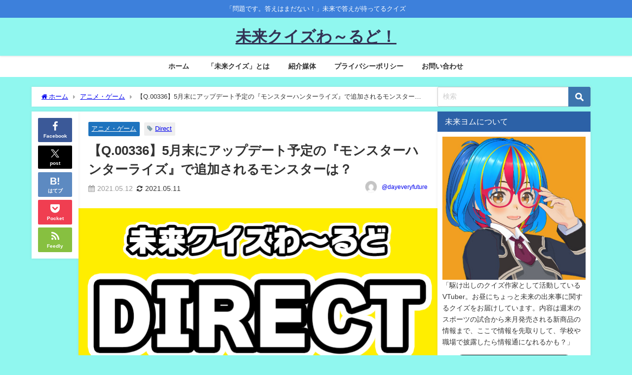

--- FILE ---
content_type: text/html; charset=UTF-8
request_url: https://futurequiz.world/mhrise-ver30-additionalmonsters/
body_size: 30834
content:
<!DOCTYPE html>
<html lang="ja">
<head>
<meta charset="utf-8">
<meta http-equiv="X-UA-Compatible" content="IE=edge">
<meta name="viewport" content="width=device-width, initial-scale=1" />
<title>【Q.00336】5月末にアップデート予定の『モンスターハンターライズ』で追加されるモンスターは？</title>
<meta name="description" content="【Q.00336】 5月末にアップデート予定の『モンスターハンターライズ』で追加されるモンスターは？">
<meta name="thumbnail" content="https://futurequiz.world/wp-content/uploads/2019/11/direct-animeandgame-150x150.png" /><!-- Diver OGP -->
<meta property="og:locale" content="ja_JP" />
<meta property="og:title" content="【Q.00336】5月末にアップデート予定の『モンスターハンターライズ』で追加されるモンスターは？" />
<meta property="og:description" content="【Q.00336】
5月末にアップデート予定の『モンスターハンターライズ』で追加されるモンスターは？" />
<meta property="og:type" content="article" />
<meta property="og:url" content="https://futurequiz.world/mhrise-ver30-additionalmonsters/" />
<meta property="og:image" content="https://futurequiz.world/wp-content/uploads/2019/11/direct-animeandgame.png" />
<meta property="og:site_name" content="未来クイズわ～るど！" />
<meta name="twitter:site" content="miraiyomuVtuber" />
<meta name="twitter:card" content="summary_large_image" />
<meta name="twitter:title" content="【Q.00336】5月末にアップデート予定の『モンスターハンターライズ』で追加されるモンスターは？" />
<meta name="twitter:url" content="https://futurequiz.world/mhrise-ver30-additionalmonsters/" />
<meta name="twitter:description" content="【Q.00336】
5月末にアップデート予定の『モンスターハンターライズ』で追加されるモンスターは？" />
<meta name="twitter:image" content="https://futurequiz.world/wp-content/uploads/2019/11/direct-animeandgame.png" />
<!-- / Diver OGP -->
<link rel="canonical" href="https://futurequiz.world/mhrise-ver30-additionalmonsters/">
<link rel="shortcut icon" href="https://futurequiz.world/wp-content/uploads/2023/01/ファビコン-1.png">
<!--[if IE]>
		<link rel="shortcut icon" href="https://futurequiz.world/wp-content/uploads/2023/01/IE用ファビコン-1.png">
<![endif]-->
<link rel="apple-touch-icon" href="https://futurequiz.world/wp-content/uploads/2023/01/アップルタッチアイコン.png" />
<meta name='robots' content='max-image-preview' />
<link rel='dns-prefetch' href='//webfonts.xserver.jp' />
<link rel='dns-prefetch' href='//www.google.com' />
<link rel='dns-prefetch' href='//cdnjs.cloudflare.com' />
<link rel='dns-prefetch' href='//www.googletagmanager.com' />
<link rel='dns-prefetch' href='//pagead2.googlesyndication.com' />
<link rel='dns-prefetch' href='//fundingchoicesmessages.google.com' />
<link rel="alternate" type="application/rss+xml" title="未来クイズわ～るど！ &raquo; フィード" href="https://futurequiz.world/feed/" />
<link rel="alternate" type="application/rss+xml" title="未来クイズわ～るど！ &raquo; コメントフィード" href="https://futurequiz.world/comments/feed/" />
<link rel="alternate" type="application/rss+xml" title="未来クイズわ～るど！ &raquo; 【Q.00336】5月末にアップデート予定の『モンスターハンターライズ』で追加されるモンスターは？ のコメントのフィード" href="https://futurequiz.world/mhrise-ver30-additionalmonsters/feed/" />
<link rel="alternate" title="oEmbed (JSON)" type="application/json+oembed" href="https://futurequiz.world/wp-json/oembed/1.0/embed?url=https%3A%2F%2Ffuturequiz.world%2Fmhrise-ver30-additionalmonsters%2F" />
<link rel="alternate" title="oEmbed (XML)" type="text/xml+oembed" href="https://futurequiz.world/wp-json/oembed/1.0/embed?url=https%3A%2F%2Ffuturequiz.world%2Fmhrise-ver30-additionalmonsters%2F&#038;format=xml" />
<style id='wp-img-auto-sizes-contain-inline-css' type='text/css'>
img:is([sizes=auto i],[sizes^="auto," i]){contain-intrinsic-size:3000px 1500px}
/*# sourceURL=wp-img-auto-sizes-contain-inline-css */
</style>
<style id='wp-block-library-inline-css' type='text/css'>
:root{--wp-block-synced-color:#7a00df;--wp-block-synced-color--rgb:122,0,223;--wp-bound-block-color:var(--wp-block-synced-color);--wp-editor-canvas-background:#ddd;--wp-admin-theme-color:#007cba;--wp-admin-theme-color--rgb:0,124,186;--wp-admin-theme-color-darker-10:#006ba1;--wp-admin-theme-color-darker-10--rgb:0,107,160.5;--wp-admin-theme-color-darker-20:#005a87;--wp-admin-theme-color-darker-20--rgb:0,90,135;--wp-admin-border-width-focus:2px}@media (min-resolution:192dpi){:root{--wp-admin-border-width-focus:1.5px}}.wp-element-button{cursor:pointer}:root .has-very-light-gray-background-color{background-color:#eee}:root .has-very-dark-gray-background-color{background-color:#313131}:root .has-very-light-gray-color{color:#eee}:root .has-very-dark-gray-color{color:#313131}:root .has-vivid-green-cyan-to-vivid-cyan-blue-gradient-background{background:linear-gradient(135deg,#00d084,#0693e3)}:root .has-purple-crush-gradient-background{background:linear-gradient(135deg,#34e2e4,#4721fb 50%,#ab1dfe)}:root .has-hazy-dawn-gradient-background{background:linear-gradient(135deg,#faaca8,#dad0ec)}:root .has-subdued-olive-gradient-background{background:linear-gradient(135deg,#fafae1,#67a671)}:root .has-atomic-cream-gradient-background{background:linear-gradient(135deg,#fdd79a,#004a59)}:root .has-nightshade-gradient-background{background:linear-gradient(135deg,#330968,#31cdcf)}:root .has-midnight-gradient-background{background:linear-gradient(135deg,#020381,#2874fc)}:root{--wp--preset--font-size--normal:16px;--wp--preset--font-size--huge:42px}.has-regular-font-size{font-size:1em}.has-larger-font-size{font-size:2.625em}.has-normal-font-size{font-size:var(--wp--preset--font-size--normal)}.has-huge-font-size{font-size:var(--wp--preset--font-size--huge)}.has-text-align-center{text-align:center}.has-text-align-left{text-align:left}.has-text-align-right{text-align:right}.has-fit-text{white-space:nowrap!important}#end-resizable-editor-section{display:none}.aligncenter{clear:both}.items-justified-left{justify-content:flex-start}.items-justified-center{justify-content:center}.items-justified-right{justify-content:flex-end}.items-justified-space-between{justify-content:space-between}.screen-reader-text{border:0;clip-path:inset(50%);height:1px;margin:-1px;overflow:hidden;padding:0;position:absolute;width:1px;word-wrap:normal!important}.screen-reader-text:focus{background-color:#ddd;clip-path:none;color:#444;display:block;font-size:1em;height:auto;left:5px;line-height:normal;padding:15px 23px 14px;text-decoration:none;top:5px;width:auto;z-index:100000}html :where(.has-border-color){border-style:solid}html :where([style*=border-top-color]){border-top-style:solid}html :where([style*=border-right-color]){border-right-style:solid}html :where([style*=border-bottom-color]){border-bottom-style:solid}html :where([style*=border-left-color]){border-left-style:solid}html :where([style*=border-width]){border-style:solid}html :where([style*=border-top-width]){border-top-style:solid}html :where([style*=border-right-width]){border-right-style:solid}html :where([style*=border-bottom-width]){border-bottom-style:solid}html :where([style*=border-left-width]){border-left-style:solid}html :where(img[class*=wp-image-]){height:auto;max-width:100%}:where(figure){margin:0 0 1em}html :where(.is-position-sticky){--wp-admin--admin-bar--position-offset:var(--wp-admin--admin-bar--height,0px)}@media screen and (max-width:600px){html :where(.is-position-sticky){--wp-admin--admin-bar--position-offset:0px}}

/*# sourceURL=wp-block-library-inline-css */
</style><style id='wp-block-heading-inline-css' type='text/css'>
h1:where(.wp-block-heading).has-background,h2:where(.wp-block-heading).has-background,h3:where(.wp-block-heading).has-background,h4:where(.wp-block-heading).has-background,h5:where(.wp-block-heading).has-background,h6:where(.wp-block-heading).has-background{padding:1.25em 2.375em}h1.has-text-align-left[style*=writing-mode]:where([style*=vertical-lr]),h1.has-text-align-right[style*=writing-mode]:where([style*=vertical-rl]),h2.has-text-align-left[style*=writing-mode]:where([style*=vertical-lr]),h2.has-text-align-right[style*=writing-mode]:where([style*=vertical-rl]),h3.has-text-align-left[style*=writing-mode]:where([style*=vertical-lr]),h3.has-text-align-right[style*=writing-mode]:where([style*=vertical-rl]),h4.has-text-align-left[style*=writing-mode]:where([style*=vertical-lr]),h4.has-text-align-right[style*=writing-mode]:where([style*=vertical-rl]),h5.has-text-align-left[style*=writing-mode]:where([style*=vertical-lr]),h5.has-text-align-right[style*=writing-mode]:where([style*=vertical-rl]),h6.has-text-align-left[style*=writing-mode]:where([style*=vertical-lr]),h6.has-text-align-right[style*=writing-mode]:where([style*=vertical-rl]){rotate:180deg}
/*# sourceURL=https://futurequiz.world/wp-includes/blocks/heading/style.min.css */
</style>
<style id='wp-block-paragraph-inline-css' type='text/css'>
.is-small-text{font-size:.875em}.is-regular-text{font-size:1em}.is-large-text{font-size:2.25em}.is-larger-text{font-size:3em}.has-drop-cap:not(:focus):first-letter{float:left;font-size:8.4em;font-style:normal;font-weight:100;line-height:.68;margin:.05em .1em 0 0;text-transform:uppercase}body.rtl .has-drop-cap:not(:focus):first-letter{float:none;margin-left:.1em}p.has-drop-cap.has-background{overflow:hidden}:root :where(p.has-background){padding:1.25em 2.375em}:where(p.has-text-color:not(.has-link-color)) a{color:inherit}p.has-text-align-left[style*="writing-mode:vertical-lr"],p.has-text-align-right[style*="writing-mode:vertical-rl"]{rotate:180deg}
/*# sourceURL=https://futurequiz.world/wp-includes/blocks/paragraph/style.min.css */
</style>
<style id='global-styles-inline-css' type='text/css'>
:root{--wp--preset--aspect-ratio--square: 1;--wp--preset--aspect-ratio--4-3: 4/3;--wp--preset--aspect-ratio--3-4: 3/4;--wp--preset--aspect-ratio--3-2: 3/2;--wp--preset--aspect-ratio--2-3: 2/3;--wp--preset--aspect-ratio--16-9: 16/9;--wp--preset--aspect-ratio--9-16: 9/16;--wp--preset--color--black: #000000;--wp--preset--color--cyan-bluish-gray: #abb8c3;--wp--preset--color--white: #ffffff;--wp--preset--color--pale-pink: #f78da7;--wp--preset--color--vivid-red: #cf2e2e;--wp--preset--color--luminous-vivid-orange: #ff6900;--wp--preset--color--luminous-vivid-amber: #fcb900;--wp--preset--color--light-green-cyan: #7bdcb5;--wp--preset--color--vivid-green-cyan: #00d084;--wp--preset--color--pale-cyan-blue: #8ed1fc;--wp--preset--color--vivid-cyan-blue: #0693e3;--wp--preset--color--vivid-purple: #9b51e0;--wp--preset--color--light-blue: #70b8f1;--wp--preset--color--light-red: #ff8178;--wp--preset--color--light-green: #2ac113;--wp--preset--color--light-yellow: #ffe822;--wp--preset--color--light-orange: #ffa30d;--wp--preset--color--blue: #00f;--wp--preset--color--red: #f00;--wp--preset--color--purple: #674970;--wp--preset--color--gray: #ccc;--wp--preset--gradient--vivid-cyan-blue-to-vivid-purple: linear-gradient(135deg,rgb(6,147,227) 0%,rgb(155,81,224) 100%);--wp--preset--gradient--light-green-cyan-to-vivid-green-cyan: linear-gradient(135deg,rgb(122,220,180) 0%,rgb(0,208,130) 100%);--wp--preset--gradient--luminous-vivid-amber-to-luminous-vivid-orange: linear-gradient(135deg,rgb(252,185,0) 0%,rgb(255,105,0) 100%);--wp--preset--gradient--luminous-vivid-orange-to-vivid-red: linear-gradient(135deg,rgb(255,105,0) 0%,rgb(207,46,46) 100%);--wp--preset--gradient--very-light-gray-to-cyan-bluish-gray: linear-gradient(135deg,rgb(238,238,238) 0%,rgb(169,184,195) 100%);--wp--preset--gradient--cool-to-warm-spectrum: linear-gradient(135deg,rgb(74,234,220) 0%,rgb(151,120,209) 20%,rgb(207,42,186) 40%,rgb(238,44,130) 60%,rgb(251,105,98) 80%,rgb(254,248,76) 100%);--wp--preset--gradient--blush-light-purple: linear-gradient(135deg,rgb(255,206,236) 0%,rgb(152,150,240) 100%);--wp--preset--gradient--blush-bordeaux: linear-gradient(135deg,rgb(254,205,165) 0%,rgb(254,45,45) 50%,rgb(107,0,62) 100%);--wp--preset--gradient--luminous-dusk: linear-gradient(135deg,rgb(255,203,112) 0%,rgb(199,81,192) 50%,rgb(65,88,208) 100%);--wp--preset--gradient--pale-ocean: linear-gradient(135deg,rgb(255,245,203) 0%,rgb(182,227,212) 50%,rgb(51,167,181) 100%);--wp--preset--gradient--electric-grass: linear-gradient(135deg,rgb(202,248,128) 0%,rgb(113,206,126) 100%);--wp--preset--gradient--midnight: linear-gradient(135deg,rgb(2,3,129) 0%,rgb(40,116,252) 100%);--wp--preset--font-size--small: .8em;--wp--preset--font-size--medium: 1em;--wp--preset--font-size--large: 1.2em;--wp--preset--font-size--x-large: 42px;--wp--preset--font-size--xlarge: 1.5em;--wp--preset--font-size--xxlarge: 2em;--wp--preset--spacing--20: 0.44rem;--wp--preset--spacing--30: 0.67rem;--wp--preset--spacing--40: 1rem;--wp--preset--spacing--50: 1.5rem;--wp--preset--spacing--60: 2.25rem;--wp--preset--spacing--70: 3.38rem;--wp--preset--spacing--80: 5.06rem;--wp--preset--shadow--natural: 6px 6px 9px rgba(0, 0, 0, 0.2);--wp--preset--shadow--deep: 12px 12px 50px rgba(0, 0, 0, 0.4);--wp--preset--shadow--sharp: 6px 6px 0px rgba(0, 0, 0, 0.2);--wp--preset--shadow--outlined: 6px 6px 0px -3px rgb(255, 255, 255), 6px 6px rgb(0, 0, 0);--wp--preset--shadow--crisp: 6px 6px 0px rgb(0, 0, 0);--wp--custom--spacing--small: max(1.25rem, 5vw);--wp--custom--spacing--medium: clamp(2rem, 8vw, calc(4 * var(--wp--style--block-gap)));--wp--custom--spacing--large: clamp(4rem, 10vw, 8rem);--wp--custom--spacing--outer: var(--wp--custom--spacing--small, 1.25rem);--wp--custom--typography--font-size--huge: clamp(2.25rem, 4vw, 2.75rem);--wp--custom--typography--font-size--gigantic: clamp(2.75rem, 6vw, 3.25rem);--wp--custom--typography--font-size--colossal: clamp(3.25rem, 8vw, 6.25rem);--wp--custom--typography--line-height--tiny: 1.15;--wp--custom--typography--line-height--small: 1.2;--wp--custom--typography--line-height--medium: 1.4;--wp--custom--typography--line-height--normal: 1.6;}:root { --wp--style--global--content-size: 769px;--wp--style--global--wide-size: 1240px; }:where(body) { margin: 0; }.wp-site-blocks > .alignleft { float: left; margin-right: 2em; }.wp-site-blocks > .alignright { float: right; margin-left: 2em; }.wp-site-blocks > .aligncenter { justify-content: center; margin-left: auto; margin-right: auto; }:where(.wp-site-blocks) > * { margin-block-start: 1.5em; margin-block-end: 0; }:where(.wp-site-blocks) > :first-child { margin-block-start: 0; }:where(.wp-site-blocks) > :last-child { margin-block-end: 0; }:root { --wp--style--block-gap: 1.5em; }:root :where(.is-layout-flow) > :first-child{margin-block-start: 0;}:root :where(.is-layout-flow) > :last-child{margin-block-end: 0;}:root :where(.is-layout-flow) > *{margin-block-start: 1.5em;margin-block-end: 0;}:root :where(.is-layout-constrained) > :first-child{margin-block-start: 0;}:root :where(.is-layout-constrained) > :last-child{margin-block-end: 0;}:root :where(.is-layout-constrained) > *{margin-block-start: 1.5em;margin-block-end: 0;}:root :where(.is-layout-flex){gap: 1.5em;}:root :where(.is-layout-grid){gap: 1.5em;}.is-layout-flow > .alignleft{float: left;margin-inline-start: 0;margin-inline-end: 2em;}.is-layout-flow > .alignright{float: right;margin-inline-start: 2em;margin-inline-end: 0;}.is-layout-flow > .aligncenter{margin-left: auto !important;margin-right: auto !important;}.is-layout-constrained > .alignleft{float: left;margin-inline-start: 0;margin-inline-end: 2em;}.is-layout-constrained > .alignright{float: right;margin-inline-start: 2em;margin-inline-end: 0;}.is-layout-constrained > .aligncenter{margin-left: auto !important;margin-right: auto !important;}.is-layout-constrained > :where(:not(.alignleft):not(.alignright):not(.alignfull)){max-width: var(--wp--style--global--content-size);margin-left: auto !important;margin-right: auto !important;}.is-layout-constrained > .alignwide{max-width: var(--wp--style--global--wide-size);}body .is-layout-flex{display: flex;}.is-layout-flex{flex-wrap: wrap;align-items: center;}.is-layout-flex > :is(*, div){margin: 0;}body .is-layout-grid{display: grid;}.is-layout-grid > :is(*, div){margin: 0;}body{padding-top: 0px;padding-right: 0px;padding-bottom: 0px;padding-left: 0px;}:root :where(.wp-element-button, .wp-block-button__link){background-color: #32373c;border-width: 0;color: #fff;font-family: inherit;font-size: inherit;font-style: inherit;font-weight: inherit;letter-spacing: inherit;line-height: inherit;padding-top: calc(0.667em + 2px);padding-right: calc(1.333em + 2px);padding-bottom: calc(0.667em + 2px);padding-left: calc(1.333em + 2px);text-decoration: none;text-transform: inherit;}.has-black-color{color: var(--wp--preset--color--black) !important;}.has-cyan-bluish-gray-color{color: var(--wp--preset--color--cyan-bluish-gray) !important;}.has-white-color{color: var(--wp--preset--color--white) !important;}.has-pale-pink-color{color: var(--wp--preset--color--pale-pink) !important;}.has-vivid-red-color{color: var(--wp--preset--color--vivid-red) !important;}.has-luminous-vivid-orange-color{color: var(--wp--preset--color--luminous-vivid-orange) !important;}.has-luminous-vivid-amber-color{color: var(--wp--preset--color--luminous-vivid-amber) !important;}.has-light-green-cyan-color{color: var(--wp--preset--color--light-green-cyan) !important;}.has-vivid-green-cyan-color{color: var(--wp--preset--color--vivid-green-cyan) !important;}.has-pale-cyan-blue-color{color: var(--wp--preset--color--pale-cyan-blue) !important;}.has-vivid-cyan-blue-color{color: var(--wp--preset--color--vivid-cyan-blue) !important;}.has-vivid-purple-color{color: var(--wp--preset--color--vivid-purple) !important;}.has-light-blue-color{color: var(--wp--preset--color--light-blue) !important;}.has-light-red-color{color: var(--wp--preset--color--light-red) !important;}.has-light-green-color{color: var(--wp--preset--color--light-green) !important;}.has-light-yellow-color{color: var(--wp--preset--color--light-yellow) !important;}.has-light-orange-color{color: var(--wp--preset--color--light-orange) !important;}.has-blue-color{color: var(--wp--preset--color--blue) !important;}.has-red-color{color: var(--wp--preset--color--red) !important;}.has-purple-color{color: var(--wp--preset--color--purple) !important;}.has-gray-color{color: var(--wp--preset--color--gray) !important;}.has-black-background-color{background-color: var(--wp--preset--color--black) !important;}.has-cyan-bluish-gray-background-color{background-color: var(--wp--preset--color--cyan-bluish-gray) !important;}.has-white-background-color{background-color: var(--wp--preset--color--white) !important;}.has-pale-pink-background-color{background-color: var(--wp--preset--color--pale-pink) !important;}.has-vivid-red-background-color{background-color: var(--wp--preset--color--vivid-red) !important;}.has-luminous-vivid-orange-background-color{background-color: var(--wp--preset--color--luminous-vivid-orange) !important;}.has-luminous-vivid-amber-background-color{background-color: var(--wp--preset--color--luminous-vivid-amber) !important;}.has-light-green-cyan-background-color{background-color: var(--wp--preset--color--light-green-cyan) !important;}.has-vivid-green-cyan-background-color{background-color: var(--wp--preset--color--vivid-green-cyan) !important;}.has-pale-cyan-blue-background-color{background-color: var(--wp--preset--color--pale-cyan-blue) !important;}.has-vivid-cyan-blue-background-color{background-color: var(--wp--preset--color--vivid-cyan-blue) !important;}.has-vivid-purple-background-color{background-color: var(--wp--preset--color--vivid-purple) !important;}.has-light-blue-background-color{background-color: var(--wp--preset--color--light-blue) !important;}.has-light-red-background-color{background-color: var(--wp--preset--color--light-red) !important;}.has-light-green-background-color{background-color: var(--wp--preset--color--light-green) !important;}.has-light-yellow-background-color{background-color: var(--wp--preset--color--light-yellow) !important;}.has-light-orange-background-color{background-color: var(--wp--preset--color--light-orange) !important;}.has-blue-background-color{background-color: var(--wp--preset--color--blue) !important;}.has-red-background-color{background-color: var(--wp--preset--color--red) !important;}.has-purple-background-color{background-color: var(--wp--preset--color--purple) !important;}.has-gray-background-color{background-color: var(--wp--preset--color--gray) !important;}.has-black-border-color{border-color: var(--wp--preset--color--black) !important;}.has-cyan-bluish-gray-border-color{border-color: var(--wp--preset--color--cyan-bluish-gray) !important;}.has-white-border-color{border-color: var(--wp--preset--color--white) !important;}.has-pale-pink-border-color{border-color: var(--wp--preset--color--pale-pink) !important;}.has-vivid-red-border-color{border-color: var(--wp--preset--color--vivid-red) !important;}.has-luminous-vivid-orange-border-color{border-color: var(--wp--preset--color--luminous-vivid-orange) !important;}.has-luminous-vivid-amber-border-color{border-color: var(--wp--preset--color--luminous-vivid-amber) !important;}.has-light-green-cyan-border-color{border-color: var(--wp--preset--color--light-green-cyan) !important;}.has-vivid-green-cyan-border-color{border-color: var(--wp--preset--color--vivid-green-cyan) !important;}.has-pale-cyan-blue-border-color{border-color: var(--wp--preset--color--pale-cyan-blue) !important;}.has-vivid-cyan-blue-border-color{border-color: var(--wp--preset--color--vivid-cyan-blue) !important;}.has-vivid-purple-border-color{border-color: var(--wp--preset--color--vivid-purple) !important;}.has-light-blue-border-color{border-color: var(--wp--preset--color--light-blue) !important;}.has-light-red-border-color{border-color: var(--wp--preset--color--light-red) !important;}.has-light-green-border-color{border-color: var(--wp--preset--color--light-green) !important;}.has-light-yellow-border-color{border-color: var(--wp--preset--color--light-yellow) !important;}.has-light-orange-border-color{border-color: var(--wp--preset--color--light-orange) !important;}.has-blue-border-color{border-color: var(--wp--preset--color--blue) !important;}.has-red-border-color{border-color: var(--wp--preset--color--red) !important;}.has-purple-border-color{border-color: var(--wp--preset--color--purple) !important;}.has-gray-border-color{border-color: var(--wp--preset--color--gray) !important;}.has-vivid-cyan-blue-to-vivid-purple-gradient-background{background: var(--wp--preset--gradient--vivid-cyan-blue-to-vivid-purple) !important;}.has-light-green-cyan-to-vivid-green-cyan-gradient-background{background: var(--wp--preset--gradient--light-green-cyan-to-vivid-green-cyan) !important;}.has-luminous-vivid-amber-to-luminous-vivid-orange-gradient-background{background: var(--wp--preset--gradient--luminous-vivid-amber-to-luminous-vivid-orange) !important;}.has-luminous-vivid-orange-to-vivid-red-gradient-background{background: var(--wp--preset--gradient--luminous-vivid-orange-to-vivid-red) !important;}.has-very-light-gray-to-cyan-bluish-gray-gradient-background{background: var(--wp--preset--gradient--very-light-gray-to-cyan-bluish-gray) !important;}.has-cool-to-warm-spectrum-gradient-background{background: var(--wp--preset--gradient--cool-to-warm-spectrum) !important;}.has-blush-light-purple-gradient-background{background: var(--wp--preset--gradient--blush-light-purple) !important;}.has-blush-bordeaux-gradient-background{background: var(--wp--preset--gradient--blush-bordeaux) !important;}.has-luminous-dusk-gradient-background{background: var(--wp--preset--gradient--luminous-dusk) !important;}.has-pale-ocean-gradient-background{background: var(--wp--preset--gradient--pale-ocean) !important;}.has-electric-grass-gradient-background{background: var(--wp--preset--gradient--electric-grass) !important;}.has-midnight-gradient-background{background: var(--wp--preset--gradient--midnight) !important;}.has-small-font-size{font-size: var(--wp--preset--font-size--small) !important;}.has-medium-font-size{font-size: var(--wp--preset--font-size--medium) !important;}.has-large-font-size{font-size: var(--wp--preset--font-size--large) !important;}.has-x-large-font-size{font-size: var(--wp--preset--font-size--x-large) !important;}.has-xlarge-font-size{font-size: var(--wp--preset--font-size--xlarge) !important;}.has-xxlarge-font-size{font-size: var(--wp--preset--font-size--xxlarge) !important;}
/*# sourceURL=global-styles-inline-css */
</style>

<link rel='stylesheet'  href='https://futurequiz.world/wp-content/plugins/contact-form-7/includes/css/styles.css?ver=6.1.4&#038;theme=6.1.21'  media='all'>
<link rel='stylesheet'  href='https://futurequiz.world/wp-content/plugins/wp-polls/polls-css.css?ver=2.77.3&#038;theme=6.1.21'  media='all'>
<style id='wp-polls-inline-css' type='text/css'>
.wp-polls .pollbar {
	margin: 1px;
	font-size: 6px;
	line-height: 8px;
	height: 8px;
	background-image: url('https://futurequiz.world/wp-content/plugins/wp-polls/images/default/pollbg.gif');
	border: 1px solid #c8c8c8;
}

/*# sourceURL=wp-polls-inline-css */
</style>
<link rel='stylesheet'  href='https://futurequiz.world/wp-content/themes/diver/css/style.min.css?ver=6.9&#038;theme=6.1.21'  media='all'>
<link rel='stylesheet'  href='https://futurequiz.world/wp-content/themes/diver_child/style.css?theme=6.1.21'  media='all'>
<script type="text/javascript"src="https://futurequiz.world/wp-includes/js/jquery/jquery.min.js?ver=3.7.1&amp;theme=6.1.21" id="jquery-core-js"></script>
<script type="text/javascript"src="https://futurequiz.world/wp-includes/js/jquery/jquery-migrate.min.js?ver=3.4.1&amp;theme=6.1.21" id="jquery-migrate-js"></script>
<script type="text/javascript"src="//webfonts.xserver.jp/js/xserverv3.js?fadein=0&amp;ver=2.0.9" id="typesquare_std-js"></script>

<!-- Site Kit によって追加された Google タグ（gtag.js）スニペット -->
<!-- Google アナリティクス スニペット (Site Kit が追加) -->
<script type="text/javascript"src="https://www.googletagmanager.com/gtag/js?id=G-DF76WPH278" id="google_gtagjs-js" async></script>
<script type="text/javascript" id="google_gtagjs-js-after">
/* <![CDATA[ */
window.dataLayer = window.dataLayer || [];function gtag(){dataLayer.push(arguments);}
gtag("set","linker",{"domains":["futurequiz.world"]});
gtag("js", new Date());
gtag("set", "developer_id.dZTNiMT", true);
gtag("config", "G-DF76WPH278", {"googlesitekit_post_type":"post","googlesitekit_post_date":"20210512","googlesitekit_post_categories":"\u30a2\u30cb\u30e1\u30fb\u30b2\u30fc\u30e0"});
//# sourceURL=google_gtagjs-js-after
/* ]]> */
</script>
<link rel="https://api.w.org/" href="https://futurequiz.world/wp-json/" /><link rel="alternate" title="JSON" type="application/json" href="https://futurequiz.world/wp-json/wp/v2/posts/1690" /><link rel="EditURI" type="application/rsd+xml" title="RSD" href="https://futurequiz.world/xmlrpc.php?rsd" />
<meta name="generator" content="WordPress 6.9" />
<link rel='shortlink' href='https://futurequiz.world/?p=1690' />
<meta name="generator" content="Site Kit by Google 1.170.0" />      <script>
      (function(i,s,o,g,r,a,m){i['GoogleAnalyticsObject']=r;i[r]=i[r]||function(){(i[r].q=i[r].q||[]).push(arguments)},i[r].l=1*new Date();a=s.createElement(o),m=s.getElementsByTagName(o)[0];a.async=1;a.src=g;m.parentNode.insertBefore(a,m)})(window,document,'script','//www.google-analytics.com/analytics.js','ga');ga('create',"UA-45007677-2",'auto');ga('send','pageview');</script>
      <script type="application/ld+json" class="json-ld">[
    {
        "@context": "https://schema.org",
        "@type": "BlogPosting",
        "mainEntityOfPage": {
            "@type": "WebPage",
            "@id": "https://futurequiz.world/mhrise-ver30-additionalmonsters/"
        },
        "headline": "【Q.00336】5月末にアップデート予定の『モンスターハンターライズ』で追加されるモンスターは？",
        "image": [
            "https://futurequiz.world/wp-content/uploads/2019/11/direct-animeandgame.png",
            "https://futurequiz.world/wp-content/uploads/2019/11/direct-animeandgame-300x179.png",
            "https://futurequiz.world/wp-content/uploads/2019/11/direct-animeandgame-150x150.png"
        ],
        "description": "【Q.00336】 5月末にアップデート予定の『モンスターハンターライズ』で追加されるモンスターは？",
        "datePublished": "2021-05-12T12:30:00+09:00",
        "dateModified": "2021-05-11T19:51:58+09:00",
        "articleSection": [
            "アニメ・ゲーム"
        ],
        "author": {
            "@type": "Person",
            "name": "@dayeveryfuture",
            "url": "https://futurequiz.world/author/dayeveryfuture/"
        },
        "publisher": {
            "@context": "http://schema.org",
            "@type": "Organization",
            "name": "未来クイズわ～るど！",
            "description": "「問題です。答えはまだない！」未来で答えが待ってるクイズ",
            "logo": null
        }
    }
]</script>
<style>body{background-image:url('');}</style> <style> #onlynav ul ul,#nav_fixed #nav ul ul,.header-logo #nav ul ul {visibility:hidden;opacity:0;transition:.2s ease-in-out;transform:translateY(10px);}#onlynav ul ul ul,#nav_fixed #nav ul ul ul,.header-logo #nav ul ul ul {transform:translateX(-20px) translateY(0);}#onlynav ul li:hover > ul,#nav_fixed #nav ul li:hover > ul,.header-logo #nav ul li:hover > ul{visibility:visible;opacity:1;transform:translateY(0);}#onlynav ul ul li:hover > ul,#nav_fixed #nav ul ul li:hover > ul,.header-logo #nav ul ul li:hover > ul{transform:translateX(0) translateY(0);}</style><style>body{background-color:#90f7ef;color:#333333;}:where(a){color:#333355;}:where(a):hover{color:#6495ED}:where(.content){color:#000;}:where(.content) a{color:#6f97bc;}:where(.content) a:hover{color:#6495ED;}.header-wrap,#header ul.sub-menu, #header ul.children,#scrollnav,.description_sp{background:#90f7ef;color:#333355}.header-wrap a,#scrollnav a,div.logo_title{color:#333355;}.header-wrap a:hover,div.logo_title:hover{color:#6495ED}.drawer-nav-btn span{background-color:#333355;}.drawer-nav-btn:before,.drawer-nav-btn:after {border-color:#333355;}#scrollnav ul li a{background:rgba(255,255,255,.8);color:#505050}.header_small_menu{background:#3d80db;color:#ffffff}.header_small_menu a{color:#fff}.header_small_menu a:hover{color:#6495ED}#nav_fixed.fixed, #nav_fixed #nav ul ul{background:#ffffff;color:#333333}#nav_fixed.fixed a,#nav_fixed .logo_title{color:#333355}#nav_fixed.fixed a:hover{color:#6495ED}#nav_fixed .drawer-nav-btn:before,#nav_fixed .drawer-nav-btn:after{border-color:#333355;}#nav_fixed .drawer-nav-btn span{background-color:#333355;}#onlynav{background:#fff;color:#333}#onlynav ul li a{color:#333}#onlynav ul ul.sub-menu{background:#fff}#onlynav div > ul > li > a:before{border-color:#333}#onlynav ul > li:hover > a:hover,#onlynav ul>li:hover>a,#onlynav ul>li:hover li:hover>a,#onlynav ul li:hover ul li ul li:hover > a{background:#5d8ac1;color:#fff}#onlynav ul li ul li ul:before{border-left-color:#fff}#onlynav ul li:last-child ul li ul:before{border-right-color:#fff}#bigfooter{background:#fff;color:#333333}#bigfooter a{color:#333355}#bigfooter a:hover{color:#6495ED}#footer{background:#3d80db;color:#ffffff}#footer a{color:#333355}#footer a:hover{color:#6495ED}#sidebar .widget{background:#fff;color:#333;}#sidebar .widget a{color:#333355;}#sidebar .widget a:hover{color:#6495ED;}.post-box-contents,#main-wrap #pickup_posts_container img,.hentry, #single-main .post-sub,.navigation,.single_thumbnail,.in_loop,#breadcrumb,.pickup-cat-list,.maintop-widget, .mainbottom-widget,#share_plz,.sticky-post-box,.catpage_content_wrap,.cat-post-main{background:#fff;}.post-box{border-color:#eee;}.drawer_content_title,.searchbox_content_title{background:#eee;color:#333;}.drawer-nav,#header_search{background:#fff}.drawer-nav,.drawer-nav a,#header_search,#header_search a{color:#000}#footer_sticky_menu{background:rgba(255,255,255,0.8)}.footermenu_col{background:rgba(255,255,255,0.8);color:#333;}a.page-numbers{background:#ffffff;color:#333333;}.pagination .current{background:#3d80db;color:#fff;}</style><style>@media screen and (min-width:1201px){#main-wrap,.header-wrap .header-logo,.header_small_content,.bigfooter_wrap,.footer_content,.container_top_widget,.container_bottom_widget{width:90%;}}@media screen and (max-width:1200px){ #main-wrap,.header-wrap .header-logo, .header_small_content, .bigfooter_wrap,.footer_content, .container_top_widget, .container_bottom_widget{width:96%;}}@media screen and (max-width:768px){#main-wrap,.header-wrap .header-logo,.header_small_content,.bigfooter_wrap,.footer_content,.container_top_widget,.container_bottom_widget{width:100%;}}@media screen and (min-width:960px){#sidebar {width:310px;}}</style><style>@media screen and (min-width:1201px){#main-wrap{width:90%;}}@media screen and (max-width:1200px){ #main-wrap{width:96%;}}</style><style type="text/css" id="diver-custom-heading-css">.content h2:where(:not([class])),:where(.is-editor-blocks) :where(.content) h2:not(.sc_heading){color:#fff;background-color:#607d8b;border-radius:5px;}.content h3:where(:not([class])),:where(.is-editor-blocks) :where(.content) h3:not(.sc_heading){color:#000;background-color:#000;border-bottom:2px solid #000;background:transparent;padding-left:0px;padding-right:0px;}.content h4:where(:not([class])),:where(.is-editor-blocks) :where(.content) h4:not(.sc_heading){color:#000;background-color:#000;background:transparent;display:flex;align-items:center;padding:0px;}.content h4:where(:not([class])):before,:where(.is-editor-blocks) :where(.content) h4:not(.sc_heading):before{content:"";width:.6em;height:.6em;margin-right:.6em;background-color:#000;transform:rotate(45deg);}.content h5:where(:not([class])),:where(.is-editor-blocks) :where(.content) h5:not(.sc_heading){color:#000;}</style>
<!-- Site Kit が追加した Google AdSense メタタグ -->
<meta name="google-adsense-platform-account" content="ca-host-pub-2644536267352236">
<meta name="google-adsense-platform-domain" content="sitekit.withgoogle.com">
<!-- Site Kit が追加した End Google AdSense メタタグ -->
<style type="text/css">.recentcomments a{display:inline !important;padding:0 !important;margin:0 !important;}</style>
<!-- Google AdSense スニペット (Site Kit が追加) -->
<script type="text/javascript" async="async" src="https://pagead2.googlesyndication.com/pagead/js/adsbygoogle.js?client=ca-pub-5373940941336185&amp;host=ca-host-pub-2644536267352236" crossorigin="anonymous"></script>

<!-- (ここまで) Google AdSense スニペット (Site Kit が追加) -->

<!-- Site Kit によって追加された「Google AdSense 広告ブロックによる損失収益の回復」スニペット -->
<script async src="https://fundingchoicesmessages.google.com/i/pub-5373940941336185?ers=1" nonce="VaxMcGC_Hd6JVcJz1R8Ysw"></script><script nonce="VaxMcGC_Hd6JVcJz1R8Ysw">(function() {function signalGooglefcPresent() {if (!window.frames['googlefcPresent']) {if (document.body) {const iframe = document.createElement('iframe'); iframe.style = 'width: 0; height: 0; border: none; z-index: -1000; left: -1000px; top: -1000px;'; iframe.style.display = 'none'; iframe.name = 'googlefcPresent'; document.body.appendChild(iframe);} else {setTimeout(signalGooglefcPresent, 0);}}}signalGooglefcPresent();})();</script>
<!-- Site Kit によって追加された「Google AdSense 広告ブロックによる損失収益の回復」スニペットを終了 -->

<!-- Site Kit によって追加された「Google AdSense 広告ブロックによる損失収益の回復エラー保護」スニペット -->
<script>(function(){'use strict';function aa(a){var b=0;return function(){return b<a.length?{done:!1,value:a[b++]}:{done:!0}}}var ba="function"==typeof Object.defineProperties?Object.defineProperty:function(a,b,c){if(a==Array.prototype||a==Object.prototype)return a;a[b]=c.value;return a};
function ea(a){a=["object"==typeof globalThis&&globalThis,a,"object"==typeof window&&window,"object"==typeof self&&self,"object"==typeof global&&global];for(var b=0;b<a.length;++b){var c=a[b];if(c&&c.Math==Math)return c}throw Error("Cannot find global object");}var fa=ea(this);function ha(a,b){if(b)a:{var c=fa;a=a.split(".");for(var d=0;d<a.length-1;d++){var e=a[d];if(!(e in c))break a;c=c[e]}a=a[a.length-1];d=c[a];b=b(d);b!=d&&null!=b&&ba(c,a,{configurable:!0,writable:!0,value:b})}}
var ia="function"==typeof Object.create?Object.create:function(a){function b(){}b.prototype=a;return new b},l;if("function"==typeof Object.setPrototypeOf)l=Object.setPrototypeOf;else{var m;a:{var ja={a:!0},ka={};try{ka.__proto__=ja;m=ka.a;break a}catch(a){}m=!1}l=m?function(a,b){a.__proto__=b;if(a.__proto__!==b)throw new TypeError(a+" is not extensible");return a}:null}var la=l;
function n(a,b){a.prototype=ia(b.prototype);a.prototype.constructor=a;if(la)la(a,b);else for(var c in b)if("prototype"!=c)if(Object.defineProperties){var d=Object.getOwnPropertyDescriptor(b,c);d&&Object.defineProperty(a,c,d)}else a[c]=b[c];a.A=b.prototype}function ma(){for(var a=Number(this),b=[],c=a;c<arguments.length;c++)b[c-a]=arguments[c];return b}
var na="function"==typeof Object.assign?Object.assign:function(a,b){for(var c=1;c<arguments.length;c++){var d=arguments[c];if(d)for(var e in d)Object.prototype.hasOwnProperty.call(d,e)&&(a[e]=d[e])}return a};ha("Object.assign",function(a){return a||na});/*

 Copyright The Closure Library Authors.
 SPDX-License-Identifier: Apache-2.0
*/
var p=this||self;function q(a){return a};var t,u;a:{for(var oa=["CLOSURE_FLAGS"],v=p,x=0;x<oa.length;x++)if(v=v[oa[x]],null==v){u=null;break a}u=v}var pa=u&&u[610401301];t=null!=pa?pa:!1;var z,qa=p.navigator;z=qa?qa.userAgentData||null:null;function A(a){return t?z?z.brands.some(function(b){return(b=b.brand)&&-1!=b.indexOf(a)}):!1:!1}function B(a){var b;a:{if(b=p.navigator)if(b=b.userAgent)break a;b=""}return-1!=b.indexOf(a)};function C(){return t?!!z&&0<z.brands.length:!1}function D(){return C()?A("Chromium"):(B("Chrome")||B("CriOS"))&&!(C()?0:B("Edge"))||B("Silk")};var ra=C()?!1:B("Trident")||B("MSIE");!B("Android")||D();D();B("Safari")&&(D()||(C()?0:B("Coast"))||(C()?0:B("Opera"))||(C()?0:B("Edge"))||(C()?A("Microsoft Edge"):B("Edg/"))||C()&&A("Opera"));var sa={},E=null;var ta="undefined"!==typeof Uint8Array,ua=!ra&&"function"===typeof btoa;var F="function"===typeof Symbol&&"symbol"===typeof Symbol()?Symbol():void 0,G=F?function(a,b){a[F]|=b}:function(a,b){void 0!==a.g?a.g|=b:Object.defineProperties(a,{g:{value:b,configurable:!0,writable:!0,enumerable:!1}})};function va(a){var b=H(a);1!==(b&1)&&(Object.isFrozen(a)&&(a=Array.prototype.slice.call(a)),I(a,b|1))}
var H=F?function(a){return a[F]|0}:function(a){return a.g|0},J=F?function(a){return a[F]}:function(a){return a.g},I=F?function(a,b){a[F]=b}:function(a,b){void 0!==a.g?a.g=b:Object.defineProperties(a,{g:{value:b,configurable:!0,writable:!0,enumerable:!1}})};function wa(){var a=[];G(a,1);return a}function xa(a,b){I(b,(a|0)&-99)}function K(a,b){I(b,(a|34)&-73)}function L(a){a=a>>11&1023;return 0===a?536870912:a};var M={};function N(a){return null!==a&&"object"===typeof a&&!Array.isArray(a)&&a.constructor===Object}var O,ya=[];I(ya,39);O=Object.freeze(ya);var P;function Q(a,b){P=b;a=new a(b);P=void 0;return a}
function R(a,b,c){null==a&&(a=P);P=void 0;if(null==a){var d=96;c?(a=[c],d|=512):a=[];b&&(d=d&-2095105|(b&1023)<<11)}else{if(!Array.isArray(a))throw Error();d=H(a);if(d&64)return a;d|=64;if(c&&(d|=512,c!==a[0]))throw Error();a:{c=a;var e=c.length;if(e){var f=e-1,g=c[f];if(N(g)){d|=256;b=(d>>9&1)-1;e=f-b;1024<=e&&(za(c,b,g),e=1023);d=d&-2095105|(e&1023)<<11;break a}}b&&(g=(d>>9&1)-1,b=Math.max(b,e-g),1024<b&&(za(c,g,{}),d|=256,b=1023),d=d&-2095105|(b&1023)<<11)}}I(a,d);return a}
function za(a,b,c){for(var d=1023+b,e=a.length,f=d;f<e;f++){var g=a[f];null!=g&&g!==c&&(c[f-b]=g)}a.length=d+1;a[d]=c};function Aa(a){switch(typeof a){case "number":return isFinite(a)?a:String(a);case "boolean":return a?1:0;case "object":if(a&&!Array.isArray(a)&&ta&&null!=a&&a instanceof Uint8Array){if(ua){for(var b="",c=0,d=a.length-10240;c<d;)b+=String.fromCharCode.apply(null,a.subarray(c,c+=10240));b+=String.fromCharCode.apply(null,c?a.subarray(c):a);a=btoa(b)}else{void 0===b&&(b=0);if(!E){E={};c="ABCDEFGHIJKLMNOPQRSTUVWXYZabcdefghijklmnopqrstuvwxyz0123456789".split("");d=["+/=","+/","-_=","-_.","-_"];for(var e=
0;5>e;e++){var f=c.concat(d[e].split(""));sa[e]=f;for(var g=0;g<f.length;g++){var h=f[g];void 0===E[h]&&(E[h]=g)}}}b=sa[b];c=Array(Math.floor(a.length/3));d=b[64]||"";for(e=f=0;f<a.length-2;f+=3){var k=a[f],w=a[f+1];h=a[f+2];g=b[k>>2];k=b[(k&3)<<4|w>>4];w=b[(w&15)<<2|h>>6];h=b[h&63];c[e++]=g+k+w+h}g=0;h=d;switch(a.length-f){case 2:g=a[f+1],h=b[(g&15)<<2]||d;case 1:a=a[f],c[e]=b[a>>2]+b[(a&3)<<4|g>>4]+h+d}a=c.join("")}return a}}return a};function Ba(a,b,c){a=Array.prototype.slice.call(a);var d=a.length,e=b&256?a[d-1]:void 0;d+=e?-1:0;for(b=b&512?1:0;b<d;b++)a[b]=c(a[b]);if(e){b=a[b]={};for(var f in e)Object.prototype.hasOwnProperty.call(e,f)&&(b[f]=c(e[f]))}return a}function Da(a,b,c,d,e,f){if(null!=a){if(Array.isArray(a))a=e&&0==a.length&&H(a)&1?void 0:f&&H(a)&2?a:Ea(a,b,c,void 0!==d,e,f);else if(N(a)){var g={},h;for(h in a)Object.prototype.hasOwnProperty.call(a,h)&&(g[h]=Da(a[h],b,c,d,e,f));a=g}else a=b(a,d);return a}}
function Ea(a,b,c,d,e,f){var g=d||c?H(a):0;d=d?!!(g&32):void 0;a=Array.prototype.slice.call(a);for(var h=0;h<a.length;h++)a[h]=Da(a[h],b,c,d,e,f);c&&c(g,a);return a}function Fa(a){return a.s===M?a.toJSON():Aa(a)};function Ga(a,b,c){c=void 0===c?K:c;if(null!=a){if(ta&&a instanceof Uint8Array)return b?a:new Uint8Array(a);if(Array.isArray(a)){var d=H(a);if(d&2)return a;if(b&&!(d&64)&&(d&32||0===d))return I(a,d|34),a;a=Ea(a,Ga,d&4?K:c,!0,!1,!0);b=H(a);b&4&&b&2&&Object.freeze(a);return a}a.s===M&&(b=a.h,c=J(b),a=c&2?a:Q(a.constructor,Ha(b,c,!0)));return a}}function Ha(a,b,c){var d=c||b&2?K:xa,e=!!(b&32);a=Ba(a,b,function(f){return Ga(f,e,d)});G(a,32|(c?2:0));return a};function Ia(a,b){a=a.h;return Ja(a,J(a),b)}function Ja(a,b,c,d){if(-1===c)return null;if(c>=L(b)){if(b&256)return a[a.length-1][c]}else{var e=a.length;if(d&&b&256&&(d=a[e-1][c],null!=d))return d;b=c+((b>>9&1)-1);if(b<e)return a[b]}}function Ka(a,b,c,d,e){var f=L(b);if(c>=f||e){e=b;if(b&256)f=a[a.length-1];else{if(null==d)return;f=a[f+((b>>9&1)-1)]={};e|=256}f[c]=d;e&=-1025;e!==b&&I(a,e)}else a[c+((b>>9&1)-1)]=d,b&256&&(d=a[a.length-1],c in d&&delete d[c]),b&1024&&I(a,b&-1025)}
function La(a,b){var c=Ma;var d=void 0===d?!1:d;var e=a.h;var f=J(e),g=Ja(e,f,b,d);var h=!1;if(null==g||"object"!==typeof g||(h=Array.isArray(g))||g.s!==M)if(h){var k=h=H(g);0===k&&(k|=f&32);k|=f&2;k!==h&&I(g,k);c=new c(g)}else c=void 0;else c=g;c!==g&&null!=c&&Ka(e,f,b,c,d);e=c;if(null==e)return e;a=a.h;f=J(a);f&2||(g=e,c=g.h,h=J(c),g=h&2?Q(g.constructor,Ha(c,h,!1)):g,g!==e&&(e=g,Ka(a,f,b,e,d)));return e}function Na(a,b){a=Ia(a,b);return null==a||"string"===typeof a?a:void 0}
function Oa(a,b){a=Ia(a,b);return null!=a?a:0}function S(a,b){a=Na(a,b);return null!=a?a:""};function T(a,b,c){this.h=R(a,b,c)}T.prototype.toJSON=function(){var a=Ea(this.h,Fa,void 0,void 0,!1,!1);return Pa(this,a,!0)};T.prototype.s=M;T.prototype.toString=function(){return Pa(this,this.h,!1).toString()};
function Pa(a,b,c){var d=a.constructor.v,e=L(J(c?a.h:b)),f=!1;if(d){if(!c){b=Array.prototype.slice.call(b);var g;if(b.length&&N(g=b[b.length-1]))for(f=0;f<d.length;f++)if(d[f]>=e){Object.assign(b[b.length-1]={},g);break}f=!0}e=b;c=!c;g=J(a.h);a=L(g);g=(g>>9&1)-1;for(var h,k,w=0;w<d.length;w++)if(k=d[w],k<a){k+=g;var r=e[k];null==r?e[k]=c?O:wa():c&&r!==O&&va(r)}else h||(r=void 0,e.length&&N(r=e[e.length-1])?h=r:e.push(h={})),r=h[k],null==h[k]?h[k]=c?O:wa():c&&r!==O&&va(r)}d=b.length;if(!d)return b;
var Ca;if(N(h=b[d-1])){a:{var y=h;e={};c=!1;for(var ca in y)Object.prototype.hasOwnProperty.call(y,ca)&&(a=y[ca],Array.isArray(a)&&a!=a&&(c=!0),null!=a?e[ca]=a:c=!0);if(c){for(var rb in e){y=e;break a}y=null}}y!=h&&(Ca=!0);d--}for(;0<d;d--){h=b[d-1];if(null!=h)break;var cb=!0}if(!Ca&&!cb)return b;var da;f?da=b:da=Array.prototype.slice.call(b,0,d);b=da;f&&(b.length=d);y&&b.push(y);return b};function Qa(a){return function(b){if(null==b||""==b)b=new a;else{b=JSON.parse(b);if(!Array.isArray(b))throw Error(void 0);G(b,32);b=Q(a,b)}return b}};function Ra(a){this.h=R(a)}n(Ra,T);var Sa=Qa(Ra);var U;function V(a){this.g=a}V.prototype.toString=function(){return this.g+""};var Ta={};function Ua(){return Math.floor(2147483648*Math.random()).toString(36)+Math.abs(Math.floor(2147483648*Math.random())^Date.now()).toString(36)};function Va(a,b){b=String(b);"application/xhtml+xml"===a.contentType&&(b=b.toLowerCase());return a.createElement(b)}function Wa(a){this.g=a||p.document||document}Wa.prototype.appendChild=function(a,b){a.appendChild(b)};/*

 SPDX-License-Identifier: Apache-2.0
*/
function Xa(a,b){a.src=b instanceof V&&b.constructor===V?b.g:"type_error:TrustedResourceUrl";var c,d;(c=(b=null==(d=(c=(a.ownerDocument&&a.ownerDocument.defaultView||window).document).querySelector)?void 0:d.call(c,"script[nonce]"))?b.nonce||b.getAttribute("nonce")||"":"")&&a.setAttribute("nonce",c)};function Ya(a){a=void 0===a?document:a;return a.createElement("script")};function Za(a,b,c,d,e,f){try{var g=a.g,h=Ya(g);h.async=!0;Xa(h,b);g.head.appendChild(h);h.addEventListener("load",function(){e();d&&g.head.removeChild(h)});h.addEventListener("error",function(){0<c?Za(a,b,c-1,d,e,f):(d&&g.head.removeChild(h),f())})}catch(k){f()}};var $a=p.atob("aHR0cHM6Ly93d3cuZ3N0YXRpYy5jb20vaW1hZ2VzL2ljb25zL21hdGVyaWFsL3N5c3RlbS8xeC93YXJuaW5nX2FtYmVyXzI0ZHAucG5n"),ab=p.atob("WW91IGFyZSBzZWVpbmcgdGhpcyBtZXNzYWdlIGJlY2F1c2UgYWQgb3Igc2NyaXB0IGJsb2NraW5nIHNvZnR3YXJlIGlzIGludGVyZmVyaW5nIHdpdGggdGhpcyBwYWdlLg=="),bb=p.atob("RGlzYWJsZSBhbnkgYWQgb3Igc2NyaXB0IGJsb2NraW5nIHNvZnR3YXJlLCB0aGVuIHJlbG9hZCB0aGlzIHBhZ2Uu");function db(a,b,c){this.i=a;this.l=new Wa(this.i);this.g=null;this.j=[];this.m=!1;this.u=b;this.o=c}
function eb(a){if(a.i.body&&!a.m){var b=function(){fb(a);p.setTimeout(function(){return gb(a,3)},50)};Za(a.l,a.u,2,!0,function(){p[a.o]||b()},b);a.m=!0}}
function fb(a){for(var b=W(1,5),c=0;c<b;c++){var d=X(a);a.i.body.appendChild(d);a.j.push(d)}b=X(a);b.style.bottom="0";b.style.left="0";b.style.position="fixed";b.style.width=W(100,110).toString()+"%";b.style.zIndex=W(2147483544,2147483644).toString();b.style["background-color"]=hb(249,259,242,252,219,229);b.style["box-shadow"]="0 0 12px #888";b.style.color=hb(0,10,0,10,0,10);b.style.display="flex";b.style["justify-content"]="center";b.style["font-family"]="Roboto, Arial";c=X(a);c.style.width=W(80,
85).toString()+"%";c.style.maxWidth=W(750,775).toString()+"px";c.style.margin="24px";c.style.display="flex";c.style["align-items"]="flex-start";c.style["justify-content"]="center";d=Va(a.l.g,"IMG");d.className=Ua();d.src=$a;d.alt="Warning icon";d.style.height="24px";d.style.width="24px";d.style["padding-right"]="16px";var e=X(a),f=X(a);f.style["font-weight"]="bold";f.textContent=ab;var g=X(a);g.textContent=bb;Y(a,e,f);Y(a,e,g);Y(a,c,d);Y(a,c,e);Y(a,b,c);a.g=b;a.i.body.appendChild(a.g);b=W(1,5);for(c=
0;c<b;c++)d=X(a),a.i.body.appendChild(d),a.j.push(d)}function Y(a,b,c){for(var d=W(1,5),e=0;e<d;e++){var f=X(a);b.appendChild(f)}b.appendChild(c);c=W(1,5);for(d=0;d<c;d++)e=X(a),b.appendChild(e)}function W(a,b){return Math.floor(a+Math.random()*(b-a))}function hb(a,b,c,d,e,f){return"rgb("+W(Math.max(a,0),Math.min(b,255)).toString()+","+W(Math.max(c,0),Math.min(d,255)).toString()+","+W(Math.max(e,0),Math.min(f,255)).toString()+")"}function X(a){a=Va(a.l.g,"DIV");a.className=Ua();return a}
function gb(a,b){0>=b||null!=a.g&&0!=a.g.offsetHeight&&0!=a.g.offsetWidth||(ib(a),fb(a),p.setTimeout(function(){return gb(a,b-1)},50))}
function ib(a){var b=a.j;var c="undefined"!=typeof Symbol&&Symbol.iterator&&b[Symbol.iterator];if(c)b=c.call(b);else if("number"==typeof b.length)b={next:aa(b)};else throw Error(String(b)+" is not an iterable or ArrayLike");for(c=b.next();!c.done;c=b.next())(c=c.value)&&c.parentNode&&c.parentNode.removeChild(c);a.j=[];(b=a.g)&&b.parentNode&&b.parentNode.removeChild(b);a.g=null};function jb(a,b,c,d,e){function f(k){document.body?g(document.body):0<k?p.setTimeout(function(){f(k-1)},e):b()}function g(k){k.appendChild(h);p.setTimeout(function(){h?(0!==h.offsetHeight&&0!==h.offsetWidth?b():a(),h.parentNode&&h.parentNode.removeChild(h)):a()},d)}var h=kb(c);f(3)}function kb(a){var b=document.createElement("div");b.className=a;b.style.width="1px";b.style.height="1px";b.style.position="absolute";b.style.left="-10000px";b.style.top="-10000px";b.style.zIndex="-10000";return b};function Ma(a){this.h=R(a)}n(Ma,T);function lb(a){this.h=R(a)}n(lb,T);var mb=Qa(lb);function nb(a){a=Na(a,4)||"";if(void 0===U){var b=null;var c=p.trustedTypes;if(c&&c.createPolicy){try{b=c.createPolicy("goog#html",{createHTML:q,createScript:q,createScriptURL:q})}catch(d){p.console&&p.console.error(d.message)}U=b}else U=b}a=(b=U)?b.createScriptURL(a):a;return new V(a,Ta)};function ob(a,b){this.m=a;this.o=new Wa(a.document);this.g=b;this.j=S(this.g,1);this.u=nb(La(this.g,2));this.i=!1;b=nb(La(this.g,13));this.l=new db(a.document,b,S(this.g,12))}ob.prototype.start=function(){pb(this)};
function pb(a){qb(a);Za(a.o,a.u,3,!1,function(){a:{var b=a.j;var c=p.btoa(b);if(c=p[c]){try{var d=Sa(p.atob(c))}catch(e){b=!1;break a}b=b===Na(d,1)}else b=!1}b?Z(a,S(a.g,14)):(Z(a,S(a.g,8)),eb(a.l))},function(){jb(function(){Z(a,S(a.g,7));eb(a.l)},function(){return Z(a,S(a.g,6))},S(a.g,9),Oa(a.g,10),Oa(a.g,11))})}function Z(a,b){a.i||(a.i=!0,a=new a.m.XMLHttpRequest,a.open("GET",b,!0),a.send())}function qb(a){var b=p.btoa(a.j);a.m[b]&&Z(a,S(a.g,5))};(function(a,b){p[a]=function(){var c=ma.apply(0,arguments);p[a]=function(){};b.apply(null,c)}})("__h82AlnkH6D91__",function(a){"function"===typeof window.atob&&(new ob(window,mb(window.atob(a)))).start()});}).call(this);

window.__h82AlnkH6D91__("[base64]/[base64]/[base64]/[base64]");</script>
<!-- Site Kit によって追加された「Google AdSense 広告ブロックによる損失収益の回復エラー保護」スニペットを終了 -->
<link rel="icon" href="https://futurequiz.world/wp-content/uploads/2023/01/cropped-サイトアイコン-32x32.jpg" sizes="32x32" />
<link rel="icon" href="https://futurequiz.world/wp-content/uploads/2023/01/cropped-サイトアイコン-192x192.jpg" sizes="192x192" />
<link rel="apple-touch-icon" href="https://futurequiz.world/wp-content/uploads/2023/01/cropped-サイトアイコン-180x180.jpg" />
<meta name="msapplication-TileImage" content="https://futurequiz.world/wp-content/uploads/2023/01/cropped-サイトアイコン-270x270.jpg" />
		<style type="text/css" id="wp-custom-css">
			.wp-polls .Buttons {
    background-color: red;
    color: #F3F6F8;
}		</style>
		
<script src="https://www.youtube.com/iframe_api"></script>

<link rel='stylesheet'  href='https://maxcdn.bootstrapcdn.com/font-awesome/4.7.0/css/font-awesome.min.css'  media='all'>
<link rel='stylesheet'  href='https://cdnjs.cloudflare.com/ajax/libs/lity/2.3.1/lity.min.css'  media='all'>
</head>
<body itemscope="itemscope" itemtype="http://schema.org/WebPage" class="wp-singular post-template-default single single-post postid-1690 single-format-standard wp-embed-responsive wp-theme-diver wp-child-theme-diver_child is-editor-blocks l-sidebar-right">

<div id="container">
<!-- header -->
	<!-- lpページでは表示しない -->
	<div id="header" class="clearfix">
					<header class="header-wrap" role="banner" itemscope="itemscope" itemtype="http://schema.org/WPHeader">
			<div class="header_small_menu clearfix">
		<div class="header_small_content">
			<div id="description">「問題です。答えはまだない！」未来で答えが待ってるクイズ</div>
			<nav class="header_small_menu_right" role="navigation" itemscope="itemscope" itemtype="http://scheme.org/SiteNavigationElement">
							</nav>
		</div>
	</div>

			<div class="header-logo clearfix">
				

				<!-- /Navigation -->

								<div id="logo">
										<a href="https://futurequiz.world/">
													<div class="logo_title">未来クイズわ～るど！</div>
											</a>
				</div>
							</div>
		</header>
		<nav id="scrollnav" role="navigation" itemscope="itemscope" itemtype="http://scheme.org/SiteNavigationElement">
					</nav>
		
		<div id="nav_fixed">
		<div class="header-logo clearfix">
			<!-- Navigation -->
			

			<!-- /Navigation -->
			<div class="logo clearfix">
				<a href="https://futurequiz.world/">
											<div class="logo_title">未来クイズわ～るど！</div>
									</a>
			</div>
					<nav id="nav" role="navigation" itemscope="itemscope" itemtype="http://scheme.org/SiteNavigationElement">
				<div class="menu-%e3%83%a1%e3%82%a4%e3%83%b3%e3%83%a1%e3%83%8b%e3%83%a5%e3%83%bc-container"><ul id="fixnavul" class="menu"><li id="menu-item-70" class="menu-item menu-item-type-custom menu-item-object-custom menu-item-home menu-item-70"><a href="http://futurequiz.world">ホーム</a></li>
<li id="menu-item-139" class="menu-item menu-item-type-post_type menu-item-object-page menu-item-139"><a href="https://futurequiz.world/what-futurequiz/">「未来クイズ」とは</a></li>
<li id="menu-item-787" class="menu-item menu-item-type-post_type menu-item-object-page menu-item-787"><a href="https://futurequiz.world/publication-medium/">紹介媒体</a></li>
<li id="menu-item-71" class="menu-item menu-item-type-post_type menu-item-object-page menu-item-privacy-policy menu-item-71"><a rel="privacy-policy" href="https://futurequiz.world/sample-page/">プライバシーポリシー</a></li>
<li id="menu-item-131" class="menu-item menu-item-type-post_type menu-item-object-page menu-item-131"><a href="https://futurequiz.world/mail/">お問い合わせ</a></li>
</ul></div>			</nav>
				</div>
	</div>
							<nav id="onlynav" class="onlynav" role="navigation" itemscope="itemscope" itemtype="http://scheme.org/SiteNavigationElement">
				<div class="menu-%e3%83%a1%e3%82%a4%e3%83%b3%e3%83%a1%e3%83%8b%e3%83%a5%e3%83%bc-container"><ul id="onlynavul" class="menu"><li class="menu-item menu-item-type-custom menu-item-object-custom menu-item-home menu-item-70"><a href="http://futurequiz.world">ホーム</a></li>
<li class="menu-item menu-item-type-post_type menu-item-object-page menu-item-139"><a href="https://futurequiz.world/what-futurequiz/">「未来クイズ」とは</a></li>
<li class="menu-item menu-item-type-post_type menu-item-object-page menu-item-787"><a href="https://futurequiz.world/publication-medium/">紹介媒体</a></li>
<li class="menu-item menu-item-type-post_type menu-item-object-page menu-item-privacy-policy menu-item-71"><a rel="privacy-policy" href="https://futurequiz.world/sample-page/">プライバシーポリシー</a></li>
<li class="menu-item menu-item-type-post_type menu-item-object-page menu-item-131"><a href="https://futurequiz.world/mail/">お問い合わせ</a></li>
</ul></div>			</nav>
					</div>
	<div class="d_sp">
		</div>
	
	<div id="main-wrap">
	<!-- main -->
		<div class="l-main-container">
		<main id="single-main"  style="margin-right:-330px;padding-right:330px;" role="main">
					
								<div id="breadcrumb"><ul itemscope itemtype="http://schema.org/BreadcrumbList"><li itemprop="itemListElement" itemscope itemtype="http://schema.org/ListItem"><a href="https://futurequiz.world/" itemprop="item"><span itemprop="name"><i class="fa fa-home" aria-hidden="true"></i> ホーム</span></a><meta itemprop="position" content="1" /></li><li itemprop="itemListElement" itemscope itemtype="http://schema.org/ListItem"><a href="https://futurequiz.world/category/animeandgame/" itemprop="item"><span itemprop="name">アニメ・ゲーム</span></a><meta itemprop="position" content="2" /></li><li itemprop="itemListElement" itemscope itemtype="http://schema.org/ListItem"><span itemprop="name">【Q.00336】5月末にアップデート予定の『モンスターハンターライズ』で追加されるモンスターは？</span><meta itemprop="position" content="3" /></li></ul></div> 
					<div id="content_area" class="fadeIn animated">
						<div class="content_area_side">
	<div id="share_plz" class="sns">

		<a class='facebook' href='http://www.facebook.com/share.php?u=https://futurequiz.world/?p=1690&title=【Q.00336】5月末にアップデート予定の『モンスターハンターライズ』で追加されるモンスターは？'><i class="fa fa-facebook"></i><span class='sns_name'>Facebook</span></a><a class='twitter' href='https://x.com/share?url=https://futurequiz.world/?p=1690&text=【Q.00336】5月末にアップデート予定の『モンスターハンターライズ』で追加されるモンスターは？&tw_p=tweetbutton'><svg width="1200" height="1227" viewBox="0 0 1200 1227" fill="currentColor" xmlns="http://www.w3.org/2000/svg">
                <path d="M714.163 519.284L1160.89 0H1055.03L667.137 450.887L357.328 0H0L468.492 681.821L0 1226.37H105.866L515.491 750.218L842.672 1226.37H1200L714.137 519.284H714.163ZM569.165 687.828L521.697 619.934L144.011 79.6944H306.615L611.412 515.685L658.88 583.579L1055.08 1150.3H892.476L569.165 687.854V687.828Z"/>
                </svg><span class='sns_name'>post</span></a><a class='hatebu' href='https://b.hatena.ne.jp/add?mode=confirm&url=https://futurequiz.world/?p=1690&title=【Q.00336】5月末にアップデート予定の『モンスターハンターライズ』で追加されるモンスターは？'><span class='sns_name'>はてブ</span></a><a class='pocket' href='https://getpocket.com/edit?url=https://futurequiz.world/?p=1690&title=【Q.00336】5月末にアップデート予定の『モンスターハンターライズ』で追加されるモンスターは？'><i class="fa fa-get-pocket" aria-hidden="true"></i><span class='sns_name'>Pocket</span></a><a class='feedly' href='https://feedly.com/i/subscription/feed%2Fhttps://futurequiz.world/?p=1690%2Ffeed'><i class="fa fa-rss" aria-hidden="true"></i><span class='sns_name'>Feedly</span></a>
	</div>
</div>
						<article id="post-1690" class="post-1690 post type-post status-publish format-standard has-post-thumbnail hentry category-animeandgame tag-direct">
							<header>
								<div class="post-meta clearfix">
									<div class="cat-tag">
																					<div class="single-post-category" style="background:#1e73be"><a href="https://futurequiz.world/category/animeandgame/" rel="category tag">アニメ・ゲーム</a></div>
																				<div class="tag"><a href="https://futurequiz.world/tag/direct/" rel="tag">Direct</a></div>									</div>

									<h1 class="single-post-title entry-title">【Q.00336】5月末にアップデート予定の『モンスターハンターライズ』で追加されるモンスターは？</h1>
									<div class="post-meta-bottom">
																												<time class="single-post-date published updated" datetime="2021-05-12"><i class="fa fa-calendar" aria-hidden="true"></i>2021.05.12</time>
																												<time class="single-post-date modified" datetime="2021-05-11"><i class="fa fa-refresh" aria-hidden="true"></i>2021.05.11</time>
																		
									</div>
																			<ul class="post-author vcard author">
										<li class="post-author-thum"><img alt='' src='https://secure.gravatar.com/avatar/2804aa0e62badab5473b741534e5b9792c2cf1e4800377bbbdfd132956917bf7?s=25&#038;d=mm&#038;r=g' srcset='https://secure.gravatar.com/avatar/2804aa0e62badab5473b741534e5b9792c2cf1e4800377bbbdfd132956917bf7?s=50&#038;d=mm&#038;r=g 2x' class='avatar avatar-25 photo' height='25' width='25' decoding='async'/></li>
										<li class="post-author-name fn post-author"><a href="https://futurequiz.world/author/dayeveryfuture/">@dayeveryfuture</a>
										</li>
										</ul>
																	</div>
								<figure class="single_thumbnail lazyload" data-bg="https://futurequiz.world/wp-content/uploads/2019/11/direct-animeandgame.png"><img src="https://futurequiz.world/wp-content/uploads/2019/11/direct-animeandgame.png" width="728" height="435" alt="【Q.00336】5月末にアップデート予定の『モンスターハンターライズ』で追加されるモンスターは？"></figure>    
            <div class="share-button sns big" >
                <a class='facebook' href='http://www.facebook.com/share.php?u=https://futurequiz.world/?p=1690&title=【Q.00336】5月末にアップデート予定の『モンスターハンターライズ』で追加されるモンスターは？' target='_blank' rel='noopener noreferrer'><i class="fa fa-facebook"></i><span class='sns_name'>Facebook</span></a><a class='twitter' href='https://x.com/share?url=https://futurequiz.world/?p=1690&text=【Q.00336】5月末にアップデート予定の『モンスターハンターライズ』で追加されるモンスターは？&tw_p=tweetbutton' target='_blank' rel='noopener noreferrer'><svg width="1200" height="1227" viewBox="0 0 1200 1227" fill="currentColor" xmlns="http://www.w3.org/2000/svg">
                <path d="M714.163 519.284L1160.89 0H1055.03L667.137 450.887L357.328 0H0L468.492 681.821L0 1226.37H105.866L515.491 750.218L842.672 1226.37H1200L714.137 519.284H714.163ZM569.165 687.828L521.697 619.934L144.011 79.6944H306.615L611.412 515.685L658.88 583.579L1055.08 1150.3H892.476L569.165 687.854V687.828Z"/>
                </svg><span class='sns_name'>post</span></a><a class='hatebu' href='https://b.hatena.ne.jp/add?mode=confirm&url=https://futurequiz.world/?p=1690&title=【Q.00336】5月末にアップデート予定の『モンスターハンターライズ』で追加されるモンスターは？' target='_blank' rel='noopener noreferrer'><span class='sns_name'>はてブ</span></a><a class='line' href='https://line.me/R/msg/text/?【Q.00336】5月末にアップデート予定の『モンスターハンターライズ』で追加されるモンスターは？%0Ahttps://futurequiz.world/?p=1690' target='_blank' rel='noopener noreferrer'><span class="text">LINE</span></a><a class='pocket' href='https://getpocket.com/edit?url=https://futurequiz.world/?p=1690&title=【Q.00336】5月末にアップデート予定の『モンスターハンターライズ』で追加されるモンスターは？' target='_blank' rel='noopener noreferrer'><i class="fa fa-get-pocket" aria-hidden="true"></i><span class='sns_name'>Pocket</span></a><a class='feedly' href='https://feedly.com/i/subscription/feed%2Fhttps://futurequiz.world/?p=1690%2Ffeed' target='_blank' rel='noopener noreferrer'><i class="fa fa-rss" aria-hidden="true"></i><span class='sns_name'>Feedly</span></a>    
        </div>
    							</header>
							<section class="single-post-main">
																		

									<div class="content">
																		
<p>【<a href="#choices">すぐに解答したい場合はこのテキストをクリック！】</a></p>



<p>　こんにちは！今日も楽しく未来を予測していきたいと思います！</p>



<p>　今年３月に発売以来、累計販売本数およそ200万本となるゲームソフト『モンスターハンターライズ』。<br>　※「ファミ通.com」ゲーム販売本数ランキングより<br>　その面白さはなんといってもプレイヤーキャラクターをはるかに凌駕する大きさのモンスターと戦えることにあるでしょう。</p>



<p>　４月末に行われた無料タイトルアップデート「Ver.2.0」では６体のモンスターが追加されました。<br>　公式サイトでは既に無料アップデートの「Ver.3.0」が配信予定であることも発表、「複数の追加モンスター」「追加エンディング」が配信されることになっています。</p>



<p>　そこで今回はVer.3.0に追加されるモンスターが何なのかを当ててもらいます。</p>



<p>　選択肢①～⑦に取り上げたのはこれまでの『モンスターハンター』シリーズで登場したモンスターです。特に【①バルファルク】はゲームの中で手に入る手記というアイテムにその存在をほのめかされているため、ネットの予想では「近いうちに登場するだろう」との声が多く挙がっています。</p>



<p>　他にも「幼体が既にゲームに登場している」「過去作でも重要だった」という声が複数出ているモンスターを今回選択肢に並べてみました。</p>



<p>　はたしてVer.3.0ではどのモンスターが追加され、プレイヤーを苦しめることになるのでしょうか。</p>



<h3 class="wp-block-heading">判定方法</h3>



<p>　バージョンアップ後、ネット上の情報をもとに判定。Ver.3.0から次のバージョンまでの間にゲーム内で登場が確認されたモンスターをすべて正解とします。</p>



<p>　最後まで読んでいただきまして、ありがとうございましたー！</p>



<h3 class="wp-block-heading">関連リンク</h3>



<p><a href="https://www.capcom.co.jp/monsterhunter/rise/" target="_blank" rel="noreferrer noopener">【公式サイト】</a>（CAPCOM）</p>



<h4 class="wp-block-heading" id="choices">選択肢</h4>



<div class="sc_frame_wrap inline  orange"><div class="sc_frame_title">【問題＆選択肢】</div><div class="sc_frame "><div class="sc_frame_text"><div id="polls-336" class="wp-polls">
		<p style="text-align: left"><strong>【 5 つまで選択可能 　／　 2021.05.21 @ 00:00 〆切 】</strong></br>
<big><big><strong>【Q.00336】 5月末にアップデート予定の『モンスターハンターライズ』で追加されるモンスターは？</strong></big></big></p>
<div id="polls-336-ans" class="wp-polls-ans"><ul class="wp-polls-ul">
		<li>①バルファルク <small>(22%, 2 票)</small><div class="pollbar" style="width: 22%" title="①バルファルク (22% | 2 票)"></div></li>
		<li>②ザボアザギル <small>(0%, 0 票)</small><div class="pollbar" style="width: 1%" title="②ザボアザギル (0% | 0 票)"></div></li>
		<li>③グラビモス <small>(0%, 0 票)</small><div class="pollbar" style="width: 1%" title="③グラビモス (0% | 0 票)"></div></li>
		<li>④アグナコトル <small>(0%, 0 票)</small><div class="pollbar" style="width: 1%" title="④アグナコトル (0% | 0 票)"></div></li>
		<li>⑤テツカブラ <small>(11%, 1 票)</small><div class="pollbar" style="width: 11%" title="⑤テツカブラ (11% | 1 票)"></div></li>
		<li>⑥アマツマガツチ <small>(22%, 2 票)</small><div class="pollbar" style="width: 22%" title="⑥アマツマガツチ (22% | 2 票)"></div></li>
		<li>⑦ラギアクルス <small>(0%, 0 票)</small><div class="pollbar" style="width: 1%" title="⑦ラギアクルス (0% | 0 票)"></div></li>
		<li>⑧①～⑦以外のモンスター <small>(22%, 2 票)</small><div class="pollbar" style="width: 22%" title="⑧①～⑦以外のモンスター (22% | 2 票)"></div></li>
		<li>⑨完全新規のモンスター <small>(22%, 2 票)</small><div class="pollbar" style="width: 22%" title="⑨完全新規のモンスター (22% | 2 票)"></div></li>
		<li>⑩その他 <small>(0%, 0 票)</small><div class="pollbar" style="width: 1%" title="⑩その他 (0% | 0 票)"></div></li>
		</ul><p style="text-align: left">総回答者数: <strong>3</strong></p></div>
		<input type="hidden" id="poll_336_nonce" name="wp-polls-nonce" value="8d4aec0032" />
</div>
<div id="polls-336-loading" class="wp-polls-loading"><img decoding="async" src="https://futurequiz.world/wp-content/plugins/wp-polls/images/loading.gif" width="16" height="16" alt="読み込み中 ..." title="読み込み中 ..." class="wp-polls-image" />&nbsp;読み込み中 ...</div>
</div></div></div>
									</div>

									
									<div class="bottom_ad clearfix">
																						
																		</div>

									    
            <div class="share-button sns big" >
                <a class='facebook' href='http://www.facebook.com/share.php?u=https://futurequiz.world/?p=1690&title=【Q.00336】5月末にアップデート予定の『モンスターハンターライズ』で追加されるモンスターは？' target='_blank' rel='noopener noreferrer'><i class="fa fa-facebook"></i><span class='sns_name'>Facebook</span></a><a class='twitter' href='https://x.com/share?url=https://futurequiz.world/?p=1690&text=【Q.00336】5月末にアップデート予定の『モンスターハンターライズ』で追加されるモンスターは？&tw_p=tweetbutton' target='_blank' rel='noopener noreferrer'><svg width="1200" height="1227" viewBox="0 0 1200 1227" fill="currentColor" xmlns="http://www.w3.org/2000/svg">
                <path d="M714.163 519.284L1160.89 0H1055.03L667.137 450.887L357.328 0H0L468.492 681.821L0 1226.37H105.866L515.491 750.218L842.672 1226.37H1200L714.137 519.284H714.163ZM569.165 687.828L521.697 619.934L144.011 79.6944H306.615L611.412 515.685L658.88 583.579L1055.08 1150.3H892.476L569.165 687.854V687.828Z"/>
                </svg><span class='sns_name'>post</span></a><a class='hatebu' href='https://b.hatena.ne.jp/add?mode=confirm&url=https://futurequiz.world/?p=1690&title=【Q.00336】5月末にアップデート予定の『モンスターハンターライズ』で追加されるモンスターは？' target='_blank' rel='noopener noreferrer'><span class='sns_name'>はてブ</span></a><a class='line' href='https://line.me/R/msg/text/?【Q.00336】5月末にアップデート予定の『モンスターハンターライズ』で追加されるモンスターは？%0Ahttps://futurequiz.world/?p=1690' target='_blank' rel='noopener noreferrer'><span class="text">LINE</span></a><a class='pocket' href='https://getpocket.com/edit?url=https://futurequiz.world/?p=1690&title=【Q.00336】5月末にアップデート予定の『モンスターハンターライズ』で追加されるモンスターは？' target='_blank' rel='noopener noreferrer'><i class="fa fa-get-pocket" aria-hidden="true"></i><span class='sns_name'>Pocket</span></a><a class='feedly' href='https://feedly.com/i/subscription/feed%2Fhttps://futurequiz.world/?p=1690%2Ffeed' target='_blank' rel='noopener noreferrer'><i class="fa fa-rss" aria-hidden="true"></i><span class='sns_name'>Feedly</span></a>    
        </div>
    									  <div class="post_footer_author_title">この記事を書いた人</div>
  <div class="post_footer_author clearfix">
  <div class="post_author_user clearfix vcard author">
    <div class="post_thum"><img alt='@dayeveryfuture' src='https://secure.gravatar.com/avatar/2804aa0e62badab5473b741534e5b9792c2cf1e4800377bbbdfd132956917bf7?s=100&#038;d=mm&#038;r=g' srcset='https://secure.gravatar.com/avatar/2804aa0e62badab5473b741534e5b9792c2cf1e4800377bbbdfd132956917bf7?s=200&#038;d=mm&#038;r=g 2x' class='avatar avatar-100 photo' height='100' width='100' decoding='async'/>
          <ul class="profile_sns">
        
      </ul>
    </div>
    <div class="post_author_user_meta">
      <div class="post-author fn"><a href="https://futurequiz.world/author/dayeveryfuture/">@dayeveryfuture</a></div>
      <div class="post-description"></div>
    </div>
  </div>
        <div class="post_footer_author_title_post">最近書いた記事</div>
    <div class="author-post-wrap">
          <div class="author-post hvr-fade-post">
      <a href="https://futurequiz.world/futurequiz-test_20260117/" title="【Q.02630】 春のトレンドカラーが月食に輝く" rel="bookmark">
        <figure class="author-post-thumb post-box-thumbnail__wrap">
          <img src="[data-uri]" width="150" height="150" alt="【Q.02630】 春のトレンドカラーが月食に輝く" loading="lazy" data-src="https://futurequiz.world/wp-content/uploads/2022/12/FQ_2023_07-150x150.jpg" class="lazyload">                    <div class="author-post-cat"><span style="background:#edc536">趣味・雑学</span></div>
        </figure>
        <div class="author-post-meta">
          <div class="author-post-title">【Q.02630】 春のトレンドカラーが月食に輝く</div>
        </div>
      </a>
      </div>
            <div class="author-post hvr-fade-post">
      <a href="https://futurequiz.world/doomsday-clock2026/" title="【Q.02598】 1月下旬頃に米科学誌「Bulletin of the Atomic Scientists」が発表している「世界終末時計」。2026年に発表される、終末までの残り時間は？" rel="bookmark">
        <figure class="author-post-thumb post-box-thumbnail__wrap">
          <img src="[data-uri]" width="150" height="150" alt="【Q.02598】 1月下旬頃に米科学誌「Bulletin of the Atomic Scientists」が発表している「世界終末時計」。2026年に発表される、終末までの残り時間は？" loading="lazy" data-src="https://futurequiz.world/wp-content/uploads/2022/12/FQ_2023_11-150x150.jpg" class="lazyload">                    <div class="author-post-cat"><span style="background:#000000">ノンジャンル</span></div>
        </figure>
        <div class="author-post-meta">
          <div class="author-post-title">【Q.02598】 1月下旬頃に米科学誌「Bulletin of the Atomic Scientists」が発表している「世界終末時計」。2026年に発表される、終末までの残り時間は？</div>
        </div>
      </a>
      </div>
            <div class="author-post hvr-fade-post">
      <a href="https://futurequiz.world/quiz_oomisoka2026-nijisanji/" title="【Q.02601】答え合わせは大晦日！ VTuberに関する問題" rel="bookmark">
        <figure class="author-post-thumb post-box-thumbnail__wrap">
          <img src="[data-uri]" width="150" height="150" alt="【Q.02601】答え合わせは大晦日！ VTuberに関する問題" loading="lazy" data-src="https://futurequiz.world/wp-content/uploads/2025/12/ichinengo2026_01-150x150.png" class="lazyload">                    <div class="author-post-cat"><span style="background:">答え合わせは大晦日</span></div>
        </figure>
        <div class="author-post-meta">
          <div class="author-post-title">【Q.02601】答え合わせは大晦日！ VTuberに関する問題</div>
        </div>
      </a>
      </div>
            <div class="author-post hvr-fade-post">
      <a href="https://futurequiz.world/futurequiz-test_20260116/" title="【Q.02629】 2026春スマホ大進化！次期iPhoneの目玉機能は？" rel="bookmark">
        <figure class="author-post-thumb post-box-thumbnail__wrap">
          <img src="[data-uri]" width="150" height="150" alt="【Q.02629】 2026春スマホ大進化！次期iPhoneの目玉機能は？" loading="lazy" data-src="https://futurequiz.world/wp-content/uploads/2022/12/FQ_2023_07-150x150.jpg" class="lazyload">                    <div class="author-post-cat"><span style="background:#edc536">趣味・雑学</span></div>
        </figure>
        <div class="author-post-meta">
          <div class="author-post-title">【Q.02629】 2026春スマホ大進化！次期iPhoneの目玉機能は？</div>
        </div>
      </a>
      </div>
            </div>
      </div>
							</section>
							<footer class="article_footer">
								<!-- コメント -->
																<!-- 関連キーワード -->
																		<div class="single_title">関連キーワード</div>
										<div class="tag_area">
											<div class="tag"><a href="https://futurequiz.world/tag/direct/" rel="tag">Direct</a></div>										</div>
									
								<!-- 関連記事 -->
								<div class="single_title"><span class="cat-link"><a href="https://futurequiz.world/category/animeandgame/" rel="category tag">アニメ・ゲーム</a></span>の関連記事</div>
<ul class="newpost_list">
			<li class="post_list_wrap clearfix hvr-fade-post">
		<a class="clearfix" href="https://futurequiz.world/qma19_military/" title="【Q.02605】 『クイズマジックアカデミー』に関する問題" rel="bookmark">
		<figure class="post-box-thumbnail__wrap">
		<img src="[data-uri]" width="150" height="150" alt="【Q.02605】 『クイズマジックアカデミー』に関する問題" loading="lazy" data-src="https://futurequiz.world/wp-content/uploads/2022/12/FQ_2023_01-150x150.jpg" class="lazyload">		</figure>
		<div class="meta">
		<div class="title">【Q.02605】 『クイズマジックアカデミー』に関する問題</div>
		<time class="date" datetime="2026-01-14">
		2026.01.14		</time>
		</div>
		</a>
		</li>
				<li class="post_list_wrap clearfix hvr-fade-post">
		<a class="clearfix" href="https://futurequiz.world/conan-movie2026_guest-cv/" title="【Q.02562】 ４月公開映画「名探偵コナン ハイウェイの堕天使」。ゲスト声優として起用されるのは、誰？" rel="bookmark">
		<figure class="post-box-thumbnail__wrap">
		<img src="[data-uri]" width="150" height="150" alt="【Q.02562】 ４月公開映画「名探偵コナン ハイウェイの堕天使」。ゲスト声優として起用されるのは、誰？" loading="lazy" data-src="https://futurequiz.world/wp-content/uploads/2022/12/FQ_2023_01-150x150.jpg" class="lazyload">		</figure>
		<div class="meta">
		<div class="title">【Q.02562】 ４月公開映画「名探偵コナン ハイウェイの堕天使」。ゲスト声優として起用されるのは、誰？</div>
		<time class="date" datetime="2026-01-08">
		2026.01.08		</time>
		</div>
		</a>
		</li>
				<li class="post_list_wrap clearfix hvr-fade-post">
		<a class="clearfix" href="https://futurequiz.world/qma19_owarai/" title="【Q.02553】 『クイズマジックアカデミー』に関する問題" rel="bookmark">
		<figure class="post-box-thumbnail__wrap">
		<img src="[data-uri]" width="150" height="150" alt="【Q.02553】 『クイズマジックアカデミー』に関する問題" loading="lazy" data-src="https://futurequiz.world/wp-content/uploads/2022/12/FQ_2023_01-150x150.jpg" class="lazyload">		</figure>
		<div class="meta">
		<div class="title">【Q.02553】 『クイズマジックアカデミー』に関する問題</div>
		<time class="date" datetime="2025-12-24">
		2025.12.24		</time>
		</div>
		</a>
		</li>
				<li class="post_list_wrap clearfix hvr-fade-post">
		<a class="clearfix" href="https://futurequiz.world/dqxtv-2025nenmatu/" title="【Q.02552】 ドラゴンクエストXで行われる「第24回アストルティア★ハッピーくじ」で、特等に選ばれる町は？" rel="bookmark">
		<figure class="post-box-thumbnail__wrap">
		<img src="[data-uri]" width="150" height="150" alt="【Q.02552】 ドラゴンクエストXで行われる「第24回アストルティア★ハッピーくじ」で、特等に選ばれる町は？" loading="lazy" data-src="https://futurequiz.world/wp-content/uploads/2022/12/FQ_2023_01-150x150.jpg" class="lazyload">		</figure>
		<div class="meta">
		<div class="title">【Q.02552】 ドラゴンクエストXで行われる「第24回アストルティア★ハッピーくじ」で、特等に選ばれる町は？</div>
		<time class="date" datetime="2025-12-18">
		2025.12.18		</time>
		</div>
		</a>
		</li>
				<li class="post_list_wrap clearfix hvr-fade-post">
		<a class="clearfix" href="https://futurequiz.world/gameoftheyear2025/" title="【Q.02533】 12/11(木)に授賞式が行われる“The Game Awards 2025”。今年度の“Game of the Year”に選ばれるのは？" rel="bookmark">
		<figure class="post-box-thumbnail__wrap">
		<img src="[data-uri]" width="150" height="150" alt="【Q.02533】 12/11(木)に授賞式が行われる“The Game Awards 2025”。今年度の“Game of the Year”に選ばれるのは？" loading="lazy" data-src="https://futurequiz.world/wp-content/uploads/2022/12/FQ_2023_01-150x150.jpg" class="lazyload">		</figure>
		<div class="meta">
		<div class="title">【Q.02533】 12/11(木)に授賞式が行われる“The Game Awards 2025”。今年度の“Game of the Year”に選ばれるのは？</div>
		<time class="date" datetime="2025-12-06">
		2025.12.06		</time>
		</div>
		</a>
		</li>
				<li class="post_list_wrap clearfix hvr-fade-post">
		<a class="clearfix" href="https://futurequiz.world/qma19_gems-and-minerals/" title="【Q.02528】 『クイズマジックアカデミー』に関する問題" rel="bookmark">
		<figure class="post-box-thumbnail__wrap">
		<img src="[data-uri]" width="150" height="150" alt="【Q.02528】 『クイズマジックアカデミー』に関する問題" loading="lazy" data-src="https://futurequiz.world/wp-content/uploads/2022/12/FQ_2023_01-150x150.jpg" class="lazyload">		</figure>
		<div class="meta">
		<div class="title">【Q.02528】 『クイズマジックアカデミー』に関する問題</div>
		<time class="date" datetime="2025-12-03">
		2025.12.03		</time>
		</div>
		</a>
		</li>
		</ul>
															</footer>
						</article>
					</div>
					<!-- CTA -->
										<!-- navigation -->
					<ul class='navigation-post '><li class='navigation-post__item previous_post container-has-bg'><a class='navigation-post__link' href='https://futurequiz.world/naoyainoue-titlematch-2021/'><div class="navigation-post__thumb"><img src="[data-uri]" width="300" height="179" alt="【Q.00335】現地時間6/19(土)にラスベガスで行われる、WBAスーパー・IBF世界バンタム級タイトルマッチ。井上尚弥vsマイケル・ダスマリナスの対戦結果は？" loading="lazy" data-src="https://futurequiz.world/wp-content/uploads/2019/11/direct-sports-300x179.png" class="lazyload"></div><div class='navigation-post__title'>【Q.00335】現地時間6/19(土)にラスベガスで行われる、WBAスーパー・IBF世界バンタム級タイトルマッチ。井上尚弥vsマイケル・ダスマリナスの対戦結果は？</div></a></li><li class='navigation-post__item next_post container-has-bg'><a class='navigation-post__link' href='https://futurequiz.world/maskedrider-occupation/'><div class='navigation-post__title'>【Q.00337】仮面ライダーシリーズ、次回作の主人公の職業は？</div><div class="navigation-post__thumb"><img src="[data-uri]" width="300" height="179" alt="【Q.00337】仮面ライダーシリーズ、次回作の主人公の職業は？" loading="lazy" data-src="https://futurequiz.world/wp-content/uploads/2019/11/direct-entertainment-300x179.png" class="lazyload"></div></a></li></ul>
					
						 
  <div class="p-entry__tw-follow">
    <div class="p-entry__tw-follow__cont">
      <p class="p-entry__tw-follow__item">Xでフォローしよう</p>
      <a href="https://twitter.com/miraiyomuVtuber" class="twitter-follow-button p-entry__tw-follow__item" data-show-count="false" data-size="large" data-show-screen-name="false">Follow @miraiyomuVtuber</a>
      <script>!function(d,s,id){var js,fjs=d.getElementsByTagName(s)[0],p=/^http:/.test(d.location)?'http':'https';if(!d.getElementById(id)){js=d.createElement(s);js.id=id;js.src=p+'://platform.twitter.com/widgets.js';fjs.parentNode.insertBefore(js,fjs);}}(document, 'script', 'twitter-wjs');</script>
    </div>
  </div>
 										<div class="post-sub">
						<!-- bigshare -->
						<!-- rabdom_posts(bottom) -->
						  <div class="single_title">おすすめの記事</div>
  <section class="recommend-post">
            <article role="article" class="single-recommend clearfix hvr-fade-post" style="">
          <a class="clearfix" href="https://futurequiz.world/titlematch-wbo_worldflyweight/" title="【Q.00797】 4/9(土)に行われる、 ＷＢＯ世界フライ級タイトルマッチ。 中谷潤人vs.山内涼太の対戦結果は？" rel="bookmark">
          <figure class="recommend-thumb post-box-thumbnail__wrap">
              <img src="[data-uri]" width="150" height="150" alt="【Q.00797】 4/9(土)に行われる、 ＷＢＯ世界フライ級タイトルマッチ。 中谷潤人vs.山内涼太の対戦結果は？" loading="lazy" data-src="https://futurequiz.world/wp-content/uploads/2021/11/FQ_red2-150x150.jpg" class="lazyload">                        <div class="recommend-cat" style="background:#dd3333">スポーツ</div>
          </figure>
          <section class="recommend-meta">
            <div class="recommend-title">
                  【Q.00797】 4/9(土)に行われる、 ＷＢＯ世界フライ級タイトルマッチ。 中谷潤人vs.山内涼太の対戦結果は？            </div>
            <div class="recommend-desc">【Q.00797】 4/9(土)に行われる、 ＷＢＯ世界フライ級タイトルマッチ。 中谷潤人vs.山内涼太の対戦結果は？...</div>
          </section>
          </a>
        </article>
              <article role="article" class="single-recommend clearfix hvr-fade-post" style="">
          <a class="clearfix" href="https://futurequiz.world/professional-baseball-interleague-game2022/" title="【Q.00870】 5/24(火)～6/12(日)に行われる プロ野球交流戦の優勝チームは？" rel="bookmark">
          <figure class="recommend-thumb post-box-thumbnail__wrap">
              <img src="[data-uri]" width="150" height="150" alt="【Q.00870】 5/24(火)～6/12(日)に行われる プロ野球交流戦の優勝チームは？" loading="lazy" data-src="https://futurequiz.world/wp-content/uploads/2021/11/FQ_red2-150x150.jpg" class="lazyload">                        <div class="recommend-cat" style="background:#dd3333">スポーツ</div>
          </figure>
          <section class="recommend-meta">
            <div class="recommend-title">
                  【Q.00870】 5/24(火)～6/12(日)に行われる プロ野球交流戦の優勝チームは？            </div>
            <div class="recommend-desc">【Q.00870】 5/24(火)～6/12(日)に行われる プロ野球交流戦の優勝チームは？...</div>
          </section>
          </a>
        </article>
              <article role="article" class="single-recommend clearfix hvr-fade-post" style="">
          <a class="clearfix" href="https://futurequiz.world/isuworldteamtrophyinfigureskating-2021/" title="【Q.00295】4/15(木)～18(日)開催、「世界フィギュアスケート国別対抗戦2021」。優勝国は？" rel="bookmark">
          <figure class="recommend-thumb post-box-thumbnail__wrap">
              <img src="[data-uri]" width="150" height="150" alt="【Q.00295】4/15(木)～18(日)開催、「世界フィギュアスケート国別対抗戦2021」。優勝国は？" loading="lazy" data-src="https://futurequiz.world/wp-content/uploads/2019/11/direct-sports-150x150.png" class="lazyload">                        <div class="recommend-cat" style="background:#dd3333">スポーツ</div>
          </figure>
          <section class="recommend-meta">
            <div class="recommend-title">
                  【Q.00295】4/15(木)～18(日)開催、「世界フィギュアスケート国別対抗戦2021」。優勝国は？            </div>
            <div class="recommend-desc">【Q.00295】 4/15(木)～18(日)開催、「世界フィギュアスケート国別対抗戦2021」。 優勝国は？...</div>
          </section>
          </a>
        </article>
              <article role="article" class="single-recommend clearfix hvr-fade-post" style="">
          <a class="clearfix" href="https://futurequiz.world/internet-mahjong2023/" title="【Q.01470】 7/29(土)に決勝が行われる「インターネット麻雀日本選手権2023」。 優勝するのは？" rel="bookmark">
          <figure class="recommend-thumb post-box-thumbnail__wrap">
              <img src="[data-uri]" width="150" height="150" alt="【Q.01470】 7/29(土)に決勝が行われる「インターネット麻雀日本選手権2023」。 優勝するのは？" loading="lazy" data-src="https://futurequiz.world/wp-content/uploads/2022/12/FQ_2023_07-150x150.jpg" class="lazyload">                        <div class="recommend-cat" style="background:#edc536">趣味・雑学</div>
          </figure>
          <section class="recommend-meta">
            <div class="recommend-title">
                  【Q.01470】 7/29(土)に決勝が行われる「インターネット麻雀日本選手権2023」。 優勝するのは？            </div>
            <div class="recommend-desc">【Q.01470】 7/29(土)に決勝が行われる「インターネット麻雀日本選手権2023」。 優勝するのは？...</div>
          </section>
          </a>
        </article>
              <article role="article" class="single-recommend clearfix hvr-fade-post" style="">
          <a class="clearfix" href="https://futurequiz.world/indycarseriesfinal2021-japaneseracerrankings/" title="【Q.00552】 現地時間9/26(日)に決勝が行われるインディカーシリーズ第16戦・ロングビーチGP。日本人レーサー、佐藤琢磨の順位は？" rel="bookmark">
          <figure class="recommend-thumb post-box-thumbnail__wrap">
              <img src="[data-uri]" width="150" height="150" alt="【Q.00552】 現地時間9/26(日)に決勝が行われるインディカーシリーズ第16戦・ロングビーチGP。日本人レーサー、佐藤琢磨の順位は？" loading="lazy" data-src="https://futurequiz.world/wp-content/uploads/2021/08/アイキャッチ（スポーツ）-150x150.png" class="lazyload">                        <div class="recommend-cat" style="background:#dd3333">スポーツ</div>
          </figure>
          <section class="recommend-meta">
            <div class="recommend-title">
                  【Q.00552】 現地時間9/26(日)に決勝が行われるインディカーシリーズ第16戦・ロングビーチGP。日本人レーサー、佐藤琢磨の順位は？            </div>
            <div class="recommend-desc">【Q.00552】 現地時間9/26(日)に決勝が行われるインディカーシリーズ第16戦・ロングビーチGP。日本人レーサー、佐藤琢磨の順位は？...</div>
          </section>
          </a>
        </article>
              <article role="article" class="single-recommend clearfix hvr-fade-post" style="">
          <a class="clearfix" href="https://futurequiz.world/npb-kouryuusen-k/" title="【Q.00871】  5/24(火)～6/12(日)に行われるプロ野球交流戦の期間中、 ロッテ・佐々木朗希投手の奪三振数は？" rel="bookmark">
          <figure class="recommend-thumb post-box-thumbnail__wrap">
              <img src="[data-uri]" width="150" height="150" alt="【Q.00871】  5/24(火)～6/12(日)に行われるプロ野球交流戦の期間中、 ロッテ・佐々木朗希投手の奪三振数は？" loading="lazy" data-src="https://futurequiz.world/wp-content/uploads/2021/11/FQ_red2-150x150.jpg" class="lazyload">                        <div class="recommend-cat" style="background:#dd3333">スポーツ</div>
          </figure>
          <section class="recommend-meta">
            <div class="recommend-title">
                  【Q.00871】  5/24(火)～6/12(日)に行われるプロ野球交流戦の期間中、 ロッテ・佐々木朗希投手の奪三振数は？            </div>
            <div class="recommend-desc">【Q.00871】 5/24(火)～6/12(日)に行われるプロ野球交流戦の期間中、 ロッテ・佐々木朗希投手の奪三振数は？...</div>
          </section>
          </a>
        </article>
              <article role="article" class="single-recommend clearfix hvr-fade-post" style="">
          <a class="clearfix" href="https://futurequiz.world/bestnine-goldenglove-2024/" title="【Q.02056】 11月発表のプロ野球「ゴールデン・グラブ賞」と「ベストナイン」。 今年ふたつの賞を同時受賞する選手はセ・パ両リーグ合わせて何人？" rel="bookmark">
          <figure class="recommend-thumb post-box-thumbnail__wrap">
              <img src="[data-uri]" width="150" height="150" alt="【Q.02056】 11月発表のプロ野球「ゴールデン・グラブ賞」と「ベストナイン」。 今年ふたつの賞を同時受賞する選手はセ・パ両リーグ合わせて何人？" loading="lazy" data-src="https://futurequiz.world/wp-content/uploads/2022/12/FQ_2023_10-150x150.jpg" class="lazyload">                        <div class="recommend-cat" style="background:#000000">ノンジャンル</div>
          </figure>
          <section class="recommend-meta">
            <div class="recommend-title">
                  【Q.02056】 11月発表のプロ野球「ゴールデン・グラブ賞」と「ベストナイン」。 今年ふたつの賞を同時受賞する選手はセ・パ両リーグ合わせて何人？            </div>
            <div class="recommend-desc">【Q.02056】 11月発表のプロ野球「ゴールデン・グラブ賞」と「ベストナイン」。 今年ふたつの賞を同時受賞する選手はセ・パ両リーグ合わせ...</div>
          </section>
          </a>
        </article>
              <article role="article" class="single-recommend clearfix hvr-fade-post" style="">
          <a class="clearfix" href="https://futurequiz.world/tokyo2020-kisyu-man/" title="【Q.00371】7/6(火)までに決まる見込みの東京五輪・日本選手団の旗手。男性で選ばれるのは？" rel="bookmark">
          <figure class="recommend-thumb post-box-thumbnail__wrap">
              <img src="[data-uri]" width="150" height="150" alt="【Q.00371】7/6(火)までに決まる見込みの東京五輪・日本選手団の旗手。男性で選ばれるのは？" loading="lazy" data-src="https://futurequiz.world/wp-content/uploads/2019/11/direct-sports-150x150.png" class="lazyload">                        <div class="recommend-cat" style="background:#dd3333">スポーツ</div>
          </figure>
          <section class="recommend-meta">
            <div class="recommend-title">
                  【Q.00371】7/6(火)までに決まる見込みの東京五輪・日本選手団の旗手。男性で選ばれるのは？            </div>
            <div class="recommend-desc">【Q.00371】 7/6(火)までに決まる見込みの東京五輪・日本選手団の旗手。男性で選ばれるのは？...</div>
          </section>
          </a>
        </article>
            </section>
											</div>
									</main>

		<!-- /main -->
			<!-- sidebar -->
	<div id="sidebar" role="complementary">
		<div class="sidebar_content">
						<div id="search-2" class="widget widget_search"><form method="get" class="searchform" action="https://futurequiz.world/" role="search">
	<input type="text" placeholder="検索" name="s" class="s">
	<input type="submit" class="searchsubmit" value="">
</form></div><div id="text-2" class="widget widget_text"><div class="widgettitle">未来ヨムについて</div>			<div class="textwidget"><div style="text-align: center;"><img loading="lazy" decoding="async" class="alignnone wp-image-4965 size-medium" src="https://futurequiz.world/wp-content/uploads/2023/01/ブログ管理人紹介-300x300.jpg" alt="" width="300" height="300" srcset="https://futurequiz.world/wp-content/uploads/2023/01/ブログ管理人紹介.jpg 300w, https://futurequiz.world/wp-content/uploads/2023/01/ブログ管理人紹介-150x150.jpg 150w" sizes="auto, (max-width: 300px) 100vw, 300px" /></div>
<p>「駆け出しのクイズ作家として活動しているVTuber。お昼にちょっと未来の出来事に関するクイズをお届けしています。内容は週末のスポーツの試合から来月発売される新商品の情報まで、ここで情報を先取りして、学校や職場で披露したら情報通になれるかも？」</p>
<div style="text-align: center;">
<p><a class="twitter-follow-button" href="https://twitter.com/miraiyomuVtuber" data-show-count="false">Follow @miraiyomuVtuber</a><script async src="https://platform.twitter.com/widgets.js" charset="utf-8"></script></p>
</div>
<div class="button "><a href="https://futurequiz.world/profile/"  style="background:;color:#fff;" >詳しいプロフィールはこちら</a></div>
</div>
		</div>
		<div id="recent-posts-2" class="widget widget_recent_entries">
		<div class="widgettitle">最近の投稿</div>
		<ul>
											<li>
					<a href="https://futurequiz.world/futurequiz-test_20260117/">【Q.02630】 春のトレンドカラーが月食に輝く</a>
									</li>
											<li>
					<a href="https://futurequiz.world/doomsday-clock2026/">【Q.02598】 1月下旬頃に米科学誌「Bulletin of the Atomic Scientists」が発表している「世界終末時計」。2026年に発表される、終末までの残り時間は？</a>
									</li>
											<li>
					<a href="https://futurequiz.world/quiz_oomisoka2026-nijisanji/">【Q.02601】答え合わせは大晦日！ VTuberに関する問題</a>
									</li>
											<li>
					<a href="https://futurequiz.world/futurequiz-test_20260116/">【Q.02629】 2026春スマホ大進化！次期iPhoneの目玉機能は？</a>
									</li>
											<li>
					<a href="https://futurequiz.world/harunosenbatsu2026-21seikiwaku/">【Q.02608】 1/30(金)に行われる高校野球・春のセンバツの選考において、「21世紀枠」として出場が発表される２校の組み合わせは？</a>
									</li>
					</ul>

		</div><div id="recent-comments-2" class="widget widget_recent_comments"><div class="widgettitle">最近のコメント</div><ul id="recentcomments"></ul></div><div id="archives-2" class="widget widget_archive"><div class="widgettitle">アーカイブ</div>
			<ul>
					<li><a href='https://futurequiz.world/2026/01/'>2026年1月</a></li>
	<li><a href='https://futurequiz.world/2025/12/'>2025年12月</a></li>
	<li><a href='https://futurequiz.world/2025/11/'>2025年11月</a></li>
	<li><a href='https://futurequiz.world/2025/10/'>2025年10月</a></li>
	<li><a href='https://futurequiz.world/2025/09/'>2025年9月</a></li>
	<li><a href='https://futurequiz.world/2025/08/'>2025年8月</a></li>
	<li><a href='https://futurequiz.world/2025/07/'>2025年7月</a></li>
	<li><a href='https://futurequiz.world/2025/06/'>2025年6月</a></li>
	<li><a href='https://futurequiz.world/2025/05/'>2025年5月</a></li>
	<li><a href='https://futurequiz.world/2025/04/'>2025年4月</a></li>
	<li><a href='https://futurequiz.world/2025/03/'>2025年3月</a></li>
	<li><a href='https://futurequiz.world/2025/02/'>2025年2月</a></li>
	<li><a href='https://futurequiz.world/2025/01/'>2025年1月</a></li>
	<li><a href='https://futurequiz.world/2024/12/'>2024年12月</a></li>
	<li><a href='https://futurequiz.world/2024/11/'>2024年11月</a></li>
	<li><a href='https://futurequiz.world/2024/10/'>2024年10月</a></li>
	<li><a href='https://futurequiz.world/2024/09/'>2024年9月</a></li>
	<li><a href='https://futurequiz.world/2024/08/'>2024年8月</a></li>
	<li><a href='https://futurequiz.world/2024/07/'>2024年7月</a></li>
	<li><a href='https://futurequiz.world/2024/06/'>2024年6月</a></li>
	<li><a href='https://futurequiz.world/2024/05/'>2024年5月</a></li>
	<li><a href='https://futurequiz.world/2024/04/'>2024年4月</a></li>
	<li><a href='https://futurequiz.world/2024/03/'>2024年3月</a></li>
	<li><a href='https://futurequiz.world/2024/02/'>2024年2月</a></li>
	<li><a href='https://futurequiz.world/2024/01/'>2024年1月</a></li>
	<li><a href='https://futurequiz.world/2023/12/'>2023年12月</a></li>
	<li><a href='https://futurequiz.world/2023/11/'>2023年11月</a></li>
	<li><a href='https://futurequiz.world/2023/10/'>2023年10月</a></li>
	<li><a href='https://futurequiz.world/2023/09/'>2023年9月</a></li>
	<li><a href='https://futurequiz.world/2023/08/'>2023年8月</a></li>
	<li><a href='https://futurequiz.world/2023/07/'>2023年7月</a></li>
	<li><a href='https://futurequiz.world/2023/06/'>2023年6月</a></li>
	<li><a href='https://futurequiz.world/2023/05/'>2023年5月</a></li>
	<li><a href='https://futurequiz.world/2023/04/'>2023年4月</a></li>
	<li><a href='https://futurequiz.world/2023/03/'>2023年3月</a></li>
	<li><a href='https://futurequiz.world/2023/02/'>2023年2月</a></li>
	<li><a href='https://futurequiz.world/2023/01/'>2023年1月</a></li>
	<li><a href='https://futurequiz.world/2022/12/'>2022年12月</a></li>
	<li><a href='https://futurequiz.world/2022/11/'>2022年11月</a></li>
	<li><a href='https://futurequiz.world/2022/10/'>2022年10月</a></li>
	<li><a href='https://futurequiz.world/2022/09/'>2022年9月</a></li>
	<li><a href='https://futurequiz.world/2022/08/'>2022年8月</a></li>
	<li><a href='https://futurequiz.world/2022/07/'>2022年7月</a></li>
	<li><a href='https://futurequiz.world/2022/06/'>2022年6月</a></li>
	<li><a href='https://futurequiz.world/2022/05/'>2022年5月</a></li>
	<li><a href='https://futurequiz.world/2022/04/'>2022年4月</a></li>
	<li><a href='https://futurequiz.world/2022/03/'>2022年3月</a></li>
	<li><a href='https://futurequiz.world/2022/02/'>2022年2月</a></li>
	<li><a href='https://futurequiz.world/2022/01/'>2022年1月</a></li>
	<li><a href='https://futurequiz.world/2021/12/'>2021年12月</a></li>
	<li><a href='https://futurequiz.world/2021/11/'>2021年11月</a></li>
	<li><a href='https://futurequiz.world/2021/10/'>2021年10月</a></li>
	<li><a href='https://futurequiz.world/2021/09/'>2021年9月</a></li>
	<li><a href='https://futurequiz.world/2021/08/'>2021年8月</a></li>
	<li><a href='https://futurequiz.world/2021/07/'>2021年7月</a></li>
	<li><a href='https://futurequiz.world/2021/06/'>2021年6月</a></li>
	<li><a href='https://futurequiz.world/2021/05/'>2021年5月</a></li>
	<li><a href='https://futurequiz.world/2021/04/'>2021年4月</a></li>
	<li><a href='https://futurequiz.world/2021/03/'>2021年3月</a></li>
	<li><a href='https://futurequiz.world/2021/02/'>2021年2月</a></li>
	<li><a href='https://futurequiz.world/2020/11/'>2020年11月</a></li>
	<li><a href='https://futurequiz.world/2020/10/'>2020年10月</a></li>
	<li><a href='https://futurequiz.world/2020/09/'>2020年9月</a></li>
	<li><a href='https://futurequiz.world/2020/08/'>2020年8月</a></li>
	<li><a href='https://futurequiz.world/2020/03/'>2020年3月</a></li>
	<li><a href='https://futurequiz.world/2020/02/'>2020年2月</a></li>
	<li><a href='https://futurequiz.world/2020/01/'>2020年1月</a></li>
	<li><a href='https://futurequiz.world/2019/12/'>2019年12月</a></li>
	<li><a href='https://futurequiz.world/2019/11/'>2019年11月</a></li>
	<li><a href='https://futurequiz.world/2019/10/'>2019年10月</a></li>
	<li><a href='https://futurequiz.world/2019/09/'>2019年9月</a></li>
			</ul>

			</div><div id="categories-2" class="widget widget_categories"><div class="widgettitle">カテゴリー</div>
			<ul>
					<li class="cat-item cat-item-3"><a href="https://futurequiz.world/category/animeandgame/">アニメ・ゲーム</a>
</li>
	<li class="cat-item cat-item-4"><a href="https://futurequiz.world/category/gourmetfood/">グルメ</a>
</li>
	<li class="cat-item cat-item-26"><a href="https://futurequiz.world/category/%e3%82%b3%e3%83%a9%e3%83%a0/">コラム</a>
</li>
	<li class="cat-item cat-item-6"><a href="https://futurequiz.world/category/sports/">スポーツ</a>
</li>
	<li class="cat-item cat-item-9"><a href="https://futurequiz.world/category/nongenre/">ノンジャンル</a>
</li>
	<li class="cat-item cat-item-7"><a href="https://futurequiz.world/category/politicaleconomy/">政治・経済</a>
</li>
	<li class="cat-item cat-item-8"><a href="https://futurequiz.world/category/currentaffairstrend/">時事・トレンド</a>
</li>
	<li class="cat-item cat-item-1"><a href="https://futurequiz.world/category/null/">未分類</a>
</li>
	<li class="cat-item cat-item-17"><a href="https://futurequiz.world/category/check-the-answer/">答え合わせ</a>
</li>
	<li class="cat-item cat-item-22"><a href="https://futurequiz.world/category/quiz01011231/">答え合わせは大晦日</a>
</li>
	<li class="cat-item cat-item-24"><a href="https://futurequiz.world/category/%e7%ad%94%e3%81%88%e5%90%88%e3%82%8f%e3%81%9b%e3%81%af%e8%b6%85%e4%bc%9a%e8%ad%b0/">答え合わせは超会議</a>
</li>
	<li class="cat-item cat-item-5"><a href="https://futurequiz.world/category/entertainment/">芸能</a>
</li>
	<li class="cat-item cat-item-2"><a href="https://futurequiz.world/category/hobbyandtrivia/">趣味・雑学</a>
</li>
			</ul>

			</div>						<div id="fix_sidebar">
																			</div>
		</div>
	</div>
	<!-- /sidebar -->
	</div>
</div>
				</div>
		<!-- /container -->
		
			<!-- Big footer -->
						<!-- /Big footer -->

			<!-- footer -->
			<footer id="footer">
				<div class="footer_content clearfix">
					<nav class="footer_navi" role="navigation">
											</nav>
					<div id="copyright">未来クイズわ～るど！ All Rights Reserved.</div>
				</div>
			</footer>
			<!-- /footer -->
						<!-- フッターmenu -->
						<!-- フッターCTA -->
					

		<div class="drawer-overlay"></div>
		<div class="drawer-nav"></div>

				<div id="header_search" class="lity-hide">
					</div>
		
		<script type="speculationrules">
{"prefetch":[{"source":"document","where":{"and":[{"href_matches":"/*"},{"not":{"href_matches":["/wp-*.php","/wp-admin/*","/wp-content/uploads/*","/wp-content/*","/wp-content/plugins/*","/wp-content/themes/diver_child/*","/wp-content/themes/diver/*","/*\\?(.+)"]}},{"not":{"selector_matches":"a[rel~=\"nofollow\"]"}},{"not":{"selector_matches":".no-prefetch, .no-prefetch a"}}]},"eagerness":"conservative"}]}
</script>
<style>@media screen and (max-width:599px){.grid_post-box{width:50% !important;}}</style><style>.header-wrap .header-logo{display:block;}.header_small_menu .header_small_menu_right{display:none;}.header_small_menu #description{float:none;text-align:center;}.header-wrap #logo, .nav_inleft_wrap, .header-wrap .header-logo #nav{text-align:center;display:block;}.nav_inleft{text-align:center;margin:0 auto;}.header-wrap .header-logo #nav ul{float:none;}#header .header-wrap .menu{display:inline-block;}.header-logo .nav_in_btn {display:none;}@media screen and (min-width:769px){#logo img {height:60px;margin:.5em;}}</style><style>.appeal_box,#share_plz,.hentry, #single-main .post-sub,#breadcrumb,#sidebar .widget,.navigation,.wrap-post-title,.pickup-cat-wrap,.maintop-widget, .mainbottom-widget,.post-box-contents,#main-wrap .pickup_post_list,.sticky-post-box,.p-entry__tw-follow,.p-entry__push,.catpage_content_wrap,#cta,h1.page_title{-webkit-box-shadow:0 0 5px #ddd;-moz-box-shadow:0 0 5px #ddd;box-shadow:0 0 5px #ddd;-webkit-box-shadow:0 0 0 5px rgba(150,150,150,.2);-moz-box-shadow:0 0 5px rgba(150,150,150,.2);box-shadow:0 0 5px rgba(150,150,150,.2);}</style><style>.newlabel {display:inline-block;position:absolute;margin:0;text-align:center;font-size:13px;color:#fff;font-size:13px;background:#f66;top:0;}.newlabel span{color:#fff;background:#f66;}.widget_post_list .newlabel:before{border-left-color:#f66;}.pickup-cat-img .newlabel::before {content:"";top:0;left:0;border-bottom:40px solid transparent;border-left:40px solid #f66;position:absolute;}.pickup-cat-img .newlabel span{font-size:11px;display:block;top:6px;transform:rotate(-45deg);left:0px;position:absolute;z-index:101;background:none;}@media screen and (max-width:768px){.newlabel span{font-size:.6em;}}</style><style>.post-box-contents .newlabel {top:-8px;left:-8px;width:77px;height:80px;overflow:hidden;background:none;}.post-box-contents .newlabel span {white-space:nowrap;display:inline-block;position:absolute;padding:7px 0;right:-9px;top:17px;width:112px;text-align:center;line-height:10px;letter-spacing:0.05em;-webkit-transform:rotate(-45deg);-ms-transform:rotate(-45deg);transform:rotate(-45deg);box-shadow:0 2px 5px rgba(0, 0, 0, 0.2);}.post-box-contents .newlabel span:before,.post-box-contents .newlabel span:after{position:absolute;content:"";border-top:6px solid #666;border-left:6px solid transparent;border-right:6px solid transparent;bottom:-6px;}.post-box-contents .newlabel span:before{left:1px;}.post-box-contents .newlabel span:after{right:3px;}@media screen and (max-width:768px){.post-box-contents .newlabel span{line-height:0px;width:70px;top:7px;}.post-box-contents .newlabel {top:-4px;left:-4px;width:41px;}.post-box-contents .newlabel span:before {left:7px;}.post-box-contents .newlabel span:after {right:8px;}.post-box-contents .newlabel span:before, .post-box-contents .newlabel span:after {border-top:3px solid #666;border-left:3px solid transparent;border-right:3px solid transparent;bottom:-3px;}</style><style>@media screen and (min-width:560px){.grid_post-box:hover .grid_post_thumbnail img,.post-box:hover .post_thumbnail img{opacity:0.5;}}</style><style>#page-top a{background:rgba(0,0,0,0.6);color:#fff;}</style><style>.wpp-list li:nth-child(1):after,.diver_popular_posts li.widget_post_list:nth-child(1):after {background:rgb(255, 230, 88);}.wpp-list li:nth-child(2):after,.diver_popular_posts li.widget_post_list:nth-child(2):after {background:#ccc;}.wpp-list li:nth-child(3):after,.diver_popular_posts li.widget_post_list:nth-child(3):after {background:rgba(255, 121, 37, 0.8);}.wpp-list li:after{content:counter(wpp-ranking, decimal);counter-increment:wpp-ranking;}.diver_popular_posts li.widget_post_list:after {content:counter(dpp-ranking, decimal);counter-increment:dpp-ranking;}.wpp-list li:after,.diver_popular_posts li.widget_post_list:after {line-height:1;position:absolute;padding:3px 6px;left:4px;top:4px;background:#313131;color:#fff;font-size:1em;border-radius:50%;font-weight:bold;z-index:}</style><style>.wrap-post-title,.wrap-post-title a{color:#333;text-decoration:none;}</style> <style>.wrap-post-title,.widget .wrap-post-title{background:#fff;}</style><style>.widget.widget_block .wp-block-group h2:first-child,.widget.widget_block .wp-block-group h3:first-child,.widgettitle{color:#fff;}</style> <style>.widget.widget_block .wp-block-group h2:first-child,.widget.widget_block .wp-block-group h3:first-child,.widgettitle{background:#2c61a7;}</style><style>.content{font-size:17px;line-height:1.8em;}:where(.content) p:where(:not([style]):not(:empty)),:where(.content) div:where(:not([class]):not([style]):not(:empty)) {margin:0 0 1em;}:where(.content) p:where(:not([class]):not([style]):empty),:where(.content) div:where(:not([class]):not([style]):empty){padding-bottom:1em;margin:0;}:where(.content) ul,:where(.content) ol,:where(.content) table,:where(.content) dl{margin-bottom:1em;}.single_thumbnail img{max-height:500px;}@media screen and (max-width:768px){.content{font-size:16px}}</style><style>.diver_firstview_simple.stripe.length{background-image:linear-gradient(-90deg,transparent 25%,#fff 25%, #fff 50%,transparent 50%, transparent 75%,#fff 75%, #fff);background-size:80px 50px;}.diver_firstview_simple.stripe.slant{background-image:linear-gradient(-45deg,transparent 25%,#fff 25%, #fff 50%,transparent 50%, transparent 75%,#fff 75%, #fff);background-size:50px 50px;}.diver_firstview_simple.stripe.vertical{background-image:linear-gradient(0deg,transparent 25%,#fff 25%, #fff 50%,transparent 50%, transparent 75%,#fff 75%, #fff);background-size:50px 80px;}.diver_firstview_simple.dot {background-image:radial-gradient(#fff 20%, transparent 0), radial-gradient(#fff 20%, transparent 0);background-position:0 0, 10px 10px;background-size:20px 20px;}.diver_firstview_simple.tile.length,.diver_firstview_simple.tile.vertical{background-image:linear-gradient(45deg, #fff 25%, transparent 25%, transparent 75%, #fff 75%, #fff), linear-gradient(45deg, #fff 25%, transparent 25%, transparent 75%, #fff 75%, #fff);background-position:5px 5px ,40px 40px;background-size:70px 70px;}.diver_firstview_simple.tile.slant{background-image:linear-gradient(45deg, #fff 25%, transparent 25%, transparent 75%, #fff 75%, #fff), linear-gradient(-45deg, #fff 25%, transparent 25%, transparent 75%, #fff 75%, #fff);background-size:50px 50px; background-position:25px;}.diver_firstview_simple.grad.length{background:linear-gradient(#fff,#759ab2);}.diver_firstview_simple.grad.vertical{background:linear-gradient(-90deg,#fff,#759ab2);}.diver_firstview_simple.grad.slant{background:linear-gradient(-45deg, #fff,#759ab2);}.content a{text-decoration:underline;}.single_thumbnail:before {content:'';background:inherit;-webkit-filter:grayscale(100%) blur(5px) brightness(.9);-moz-filter:grayscale(100%) blur(5px) brightness(.9);-o-filter:grayscale(100%) blur(5px) brightness(.9);-ms-filter:grayscale(100%) blur(5px) brightness(.9);filter:grayscale(100%) blur(5px) brightness(.9);position:absolute;top:-5px;left:-5px;right:-5px;bottom:-5px;z-index:-1;}.cstmreba {width:98%;height:auto;margin:36px 0;}.booklink-box, .kaerebalink-box, .tomarebalink-box {width:100%;background-color:#fff;overflow:hidden;box-sizing:border-box;padding:12px 8px;margin:1em 0;-webkit-box-shadow:0 0px 5px rgba(0, 0, 0, 0.1);-moz-box-shadow:0 0px 5px rgba(0, 0, 0, 0.1);box-shadow:0 0px 5px rgba(0, 0, 0, 0.1);}.booklink-image,.kaerebalink-image,.tomarebalink-image {width:150px;float:left;margin:0 14px 0 0;text-align:center;}.booklink-image a,.kaerebalink-image a,.tomarebalink-image a {width:100%;display:block;}.booklink-image a img, .kaerebalink-image a img, .tomarebalink-image a img {margin:0 ;padding:0;text-align:center;}.booklink-info, .kaerebalink-info, .tomarebalink-info {overflow:hidden;line-height:170%;color:#333;}.booklink-info a,.kaerebalink-info a,.tomarebalink-info a {text-decoration:none;}.booklink-name>a,.kaerebalink-name>a,.tomarebalink-name>a {border-bottom:1px dotted ;color:#0044cc;font-size:16px;}.booklink-name>a:hover,.kaerebalink-name>a:hover,.tomarebalink-name>a:hover {color:#722031;}.booklink-powered-date,.kaerebalink-powered-date,.tomarebalink-powered-date {font-size:10px;line-height:150%;}.booklink-powered-date a,.kaerebalink-powered-date a,.tomarebalink-powered-date a {border-bottom:1px dotted ;color:#0044cc;}.booklink-detail, .kaerebalink-detail, .tomarebalink-address {font-size:12px;}.kaerebalink-link1 img, .booklink-link2 img, .tomarebalink-link1 img {display:none;}.booklink-link2>div, .kaerebalink-link1>div, .tomarebalink-link1>div {float:left;width:32.33333%;margin:0.5% 0;margin-right:1%;}.booklink-link2 a, .kaerebalink-link1 a,.tomarebalink-link1 a {width:100%;display:inline-block;text-align:center;font-size:.9em;line-height:2em;padding:3% 1%;margin:1px 0;border-radius:2px;color:#fff !important;box-shadow:0 2px 0 #ccc;background:#ccc;position:relative;transition:0s;font-weight:bold;}.booklink-link2 a:hover,.kaerebalink-link1 a:hover,.tomarebalink-link1 a:hover {top:2px;box-shadow:none;}.tomarebalink-link1 .shoplinkrakuten a { background:#76ae25;}.tomarebalink-link1 .shoplinkjalan a { background:#ff7a15;}.tomarebalink-link1 .shoplinkjtb a { background:#c81528;}.tomarebalink-link1 .shoplinkknt a { background:#0b499d;}.tomarebalink-link1 .shoplinkikyu a { background:#bf9500;}.tomarebalink-link1 .shoplinkrurubu a { background:#000066;}.tomarebalink-link1 .shoplinkyahoo a { background:#ff0033;}.kaerebalink-link1 .shoplinkyahoo a {background:#ff0033;}.kaerebalink-link1 .shoplinkbellemaison a { background:#84be24 ;}.kaerebalink-link1 .shoplinkcecile a { background:#8d124b;}.kaerebalink-link1 .shoplinkkakakucom a {background:#314995;}.booklink-link2 .shoplinkkindle a { background:#007dcd;}.booklink-link2 .shoplinkrakukobo a{ background:#d50000;}.booklink-link2.shoplinkbk1 a { background:#0085cd;}.booklink-link2 .shoplinkehon a { background:#2a2c6d;}.booklink-link2 .shoplinkkino a { background:#003e92;}.booklink-link2 .shoplinktoshokan a { background:#333333;}.kaerebalink-link1 .shoplinkamazon a, .booklink-link2 .shoplinkamazon a { background:#FF9901;}.kaerebalink-link1 .shoplinkrakuten a , .booklink-link2 .shoplinkrakuten a { background:#c20004;}.kaerebalink-link1 .shoplinkseven a, .booklink-link2 .shoplinkseven a { background:#225496;}.booklink-footer {clear:both;}@media screen and (max-width:480px){.booklink-image,.kaerebalink-image,.tomarebalink-image {width:100%;float:none !important;}.booklink-link2>div, .kaerebalink-link1>div, .tomarebalink-link1>div {width:49%;margin:0.5%;}.booklink-info,.kaerebalink-info,.tomarebalink-info {text-align:center;padding-bottom:1px;}}</style><style>.nav_in_btn li.nav_in_btn_list_1 a{background:#90f7ef;color:#333355;}.nav_in_btn li.nav_in_btn_list_2 a{background:#90f7ef;color:#333355;}.nav_in_btn li.nav_in_btn_list_3 a{background:#90f7ef;color:#333355;}.nav_in_btn li.nav_in_btn_list_4 a{background:#90f7ef;color:#333355;}.nav_in_btn ul li {border-left:solid 1px #d4d4d4;}.nav_in_btn ul li:last-child {border-right:solid 1px #d4d4d4;}.nav_in_btn ul li i{font-size:30px;}.d_sp .nav_in_btn ul li{width:100%;}</style><script type="text/javascript"src="https://futurequiz.world/wp-includes/js/dist/hooks.min.js?ver=dd5603f07f9220ed27f1&amp;theme=6.1.21" id="wp-hooks-js"></script>
<script type="text/javascript"src="https://futurequiz.world/wp-includes/js/dist/i18n.min.js?ver=c26c3dc7bed366793375&amp;theme=6.1.21" id="wp-i18n-js"></script>
<script type="text/javascript" id="wp-i18n-js-after">
/* <![CDATA[ */
wp.i18n.setLocaleData( { 'text direction\u0004ltr': [ 'ltr' ] } );
//# sourceURL=wp-i18n-js-after
/* ]]> */
</script>
<script type="text/javascript"src="https://futurequiz.world/wp-content/plugins/contact-form-7/includes/swv/js/index.js?ver=6.1.4&amp;theme=6.1.21" id="swv-js"></script>
<script type="text/javascript" id="contact-form-7-js-translations">
/* <![CDATA[ */
( function( domain, translations ) {
	var localeData = translations.locale_data[ domain ] || translations.locale_data.messages;
	localeData[""].domain = domain;
	wp.i18n.setLocaleData( localeData, domain );
} )( "contact-form-7", {"translation-revision-date":"2025-11-30 08:12:23+0000","generator":"GlotPress\/4.0.3","domain":"messages","locale_data":{"messages":{"":{"domain":"messages","plural-forms":"nplurals=1; plural=0;","lang":"ja_JP"},"This contact form is placed in the wrong place.":["\u3053\u306e\u30b3\u30f3\u30bf\u30af\u30c8\u30d5\u30a9\u30fc\u30e0\u306f\u9593\u9055\u3063\u305f\u4f4d\u7f6e\u306b\u7f6e\u304b\u308c\u3066\u3044\u307e\u3059\u3002"],"Error:":["\u30a8\u30e9\u30fc:"]}},"comment":{"reference":"includes\/js\/index.js"}} );
//# sourceURL=contact-form-7-js-translations
/* ]]> */
</script>
<script type="text/javascript" id="contact-form-7-js-before">
/* <![CDATA[ */
var wpcf7 = {
    "api": {
        "root": "https:\/\/futurequiz.world\/wp-json\/",
        "namespace": "contact-form-7\/v1"
    }
};
//# sourceURL=contact-form-7-js-before
/* ]]> */
</script>
<script type="text/javascript"src="https://futurequiz.world/wp-content/plugins/contact-form-7/includes/js/index.js?ver=6.1.4&amp;theme=6.1.21" id="contact-form-7-js"></script>
<script type="text/javascript" id="wp-polls-js-extra">
/* <![CDATA[ */
var pollsL10n = {"ajax_url":"https://futurequiz.world/wp-admin/admin-ajax.php","text_wait":"\u6700\u5f8c\u306e\u30ea\u30af\u30a8\u30b9\u30c8\u3092\u51e6\u7406\u4e2d\u3067\u3059\u3002\u3082\u3046\u3057\u3070\u3089\u304f\u304a\u5f85\u3061\u304f\u3060\u3055\u3044\u2026","text_valid":"\u56de\u7b54\u3092\u9078\u629e\u3057\u3066\u304f\u3060\u3055\u3044\u3002","text_multiple":"\u6700\u5927\u9078\u629e\u6570:","show_loading":"1","show_fading":"1"};
//# sourceURL=wp-polls-js-extra
/* ]]> */
</script>
<script type="text/javascript"src="https://futurequiz.world/wp-content/plugins/wp-polls/polls-js.js?ver=2.77.3&amp;theme=6.1.21" id="wp-polls-js"></script>
<script type="text/javascript" id="google-invisible-recaptcha-js-before">
/* <![CDATA[ */
var renderInvisibleReCaptcha = function() {

    for (var i = 0; i < document.forms.length; ++i) {
        var form = document.forms[i];
        var holder = form.querySelector('.inv-recaptcha-holder');

        if (null === holder) continue;
		holder.innerHTML = '';

         (function(frm){
			var cf7SubmitElm = frm.querySelector('.wpcf7-submit');
            var holderId = grecaptcha.render(holder,{
                'sitekey': '6LdKYrgZAAAAAJxsdYoeYlJbgCPZxlUjcrJWSDbN', 'size': 'invisible', 'badge' : 'bottomright',
                'callback' : function (recaptchaToken) {
					if((null !== cf7SubmitElm) && (typeof jQuery != 'undefined')){jQuery(frm).submit();grecaptcha.reset(holderId);return;}
					 HTMLFormElement.prototype.submit.call(frm);
                },
                'expired-callback' : function(){grecaptcha.reset(holderId);}
            });

			if(null !== cf7SubmitElm && (typeof jQuery != 'undefined') ){
				jQuery(cf7SubmitElm).off('click').on('click', function(clickEvt){
					clickEvt.preventDefault();
					grecaptcha.execute(holderId);
				});
			}
			else
			{
				frm.onsubmit = function (evt){evt.preventDefault();grecaptcha.execute(holderId);};
			}


        })(form);
    }
};

//# sourceURL=google-invisible-recaptcha-js-before
/* ]]> */
</script>
<script type="text/javascript"src="https://www.google.com/recaptcha/api.js?onload=renderInvisibleReCaptcha&amp;render=explicit" id="google-invisible-recaptcha-js"></script>
<script type="text/javascript"src="//cdnjs.cloudflare.com/ajax/libs/lazysizes/4.1.5/plugins/unveilhooks/ls.unveilhooks.min.js?ver=6.9" id="unveilhooks-js"></script>
<script type="text/javascript"src="//cdnjs.cloudflare.com/ajax/libs/lazysizes/4.1.5/lazysizes.min.js?ver=6.9" id="lazysize-js"></script>
<script type="text/javascript"src="https://cdnjs.cloudflare.com/ajax/libs/slick-carousel/1.9.0/slick.min.js?ver=6.9" id="slick-js"></script>
<script type="text/javascript"src="https://cdnjs.cloudflare.com/ajax/libs/gsap/2.1.2/TweenMax.min.js?ver=6.9" id="tweenmax-js"></script>
<script type="text/javascript"src="https://cdnjs.cloudflare.com/ajax/libs/lity/2.3.1/lity.min.js?ver=6.9" id="lity-js"></script>
<script type="text/javascript"src="https://futurequiz.world/wp-content/themes/diver/js/diver.min.js?ver=6.9&amp;theme=6.1.21" id="diver-main-js-js"></script>
		<script>!function(d,i){if(!d.getElementById(i)){var j=d.createElement("script");j.id=i;j.src="https://widgets.getpocket.com/v1/j/btn.js?v=1";var w=d.getElementById(i);d.body.appendChild(j);}}(document,"pocket-btn-js");</script>
			</body>
</html><style>

</style>

--- FILE ---
content_type: text/html; charset=utf-8
request_url: https://www.google.com/recaptcha/api2/aframe
body_size: -86
content:
<!DOCTYPE HTML><html><head><meta http-equiv="content-type" content="text/html; charset=UTF-8"></head><body><script nonce="ZjuMPkrXKo4T5tSB9IoefA">/** Anti-fraud and anti-abuse applications only. See google.com/recaptcha */ try{var clients={'sodar':'https://pagead2.googlesyndication.com/pagead/sodar?'};window.addEventListener("message",function(a){try{if(a.source===window.parent){var b=JSON.parse(a.data);var c=clients[b['id']];if(c){var d=document.createElement('img');d.src=c+b['params']+'&rc='+(localStorage.getItem("rc::a")?sessionStorage.getItem("rc::b"):"");window.document.body.appendChild(d);sessionStorage.setItem("rc::e",parseInt(sessionStorage.getItem("rc::e")||0)+1);localStorage.setItem("rc::h",'1768675665874');}}}catch(b){}});window.parent.postMessage("_grecaptcha_ready", "*");}catch(b){}</script></body></html>

--- FILE ---
content_type: text/plain
request_url: https://www.google-analytics.com/j/collect?v=1&_v=j102&a=822527394&t=pageview&_s=1&dl=https%3A%2F%2Ffuturequiz.world%2Fmhrise-ver30-additionalmonsters%2F&ul=en-us%40posix&dt=%E3%80%90Q.00336%E3%80%915%E6%9C%88%E6%9C%AB%E3%81%AB%E3%82%A2%E3%83%83%E3%83%97%E3%83%87%E3%83%BC%E3%83%88%E4%BA%88%E5%AE%9A%E3%81%AE%E3%80%8E%E3%83%A2%E3%83%B3%E3%82%B9%E3%82%BF%E3%83%BC%E3%83%8F%E3%83%B3%E3%82%BF%E3%83%BC%E3%83%A9%E3%82%A4%E3%82%BA%E3%80%8F%E3%81%A7%E8%BF%BD%E5%8A%A0%E3%81%95%E3%82%8C%E3%82%8B%E3%83%A2%E3%83%B3%E3%82%B9%E3%82%BF%E3%83%BC%E3%81%AF%EF%BC%9F&sr=1280x720&vp=1280x720&_u=IEBAAEABAAAAACAAI~&jid=1563211546&gjid=1100924507&cid=157067086.1768675664&tid=UA-45007677-2&_gid=1768089039.1768675664&_r=1&_slc=1&z=2015223473
body_size: -450
content:
2,cG-WX93V93ET2